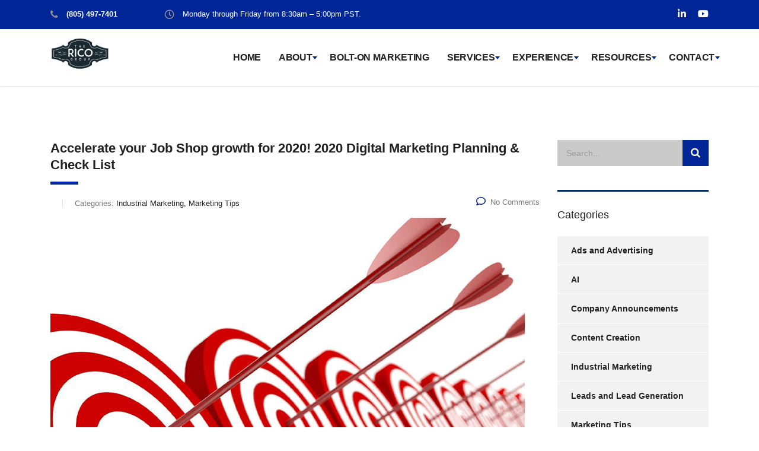

--- FILE ---
content_type: text/html; charset=UTF-8
request_url: https://thericogroup.com/tag/new-yer-business-planning/
body_size: 12963
content:
<!DOCTYPE html>
<html lang="en">
<head>
    <meta charset="UTF-8">
    <meta name="viewport" content="width=device-width, initial-scale=1">
    <link rel="profile" href="http://gmpg.org/xfn/11">
    <link rel="pingback" href="https://thericogroup.com/xmlrpc.php">
    <title>new yer business planning &#8211; The Rico Group</title>
<meta name='robots' content='max-image-preview:large' />
<link rel="alternate" type="application/rss+xml" title="The Rico Group &raquo; Feed" href="https://thericogroup.com/feed/" />
<link rel="alternate" type="application/rss+xml" title="The Rico Group &raquo; Comments Feed" href="https://thericogroup.com/comments/feed/" />
<link rel="alternate" type="application/rss+xml" title="The Rico Group &raquo; new yer business planning Tag Feed" href="https://thericogroup.com/tag/new-yer-business-planning/feed/" />
<script type="text/javascript">
/* <![CDATA[ */
window._wpemojiSettings = {"baseUrl":"https:\/\/s.w.org\/images\/core\/emoji\/15.0.3\/72x72\/","ext":".png","svgUrl":"https:\/\/s.w.org\/images\/core\/emoji\/15.0.3\/svg\/","svgExt":".svg","source":{"concatemoji":"https:\/\/thericogroup.com\/wp-includes\/js\/wp-emoji-release.min.js?ver=6.5.7"}};
/*! This file is auto-generated */
!function(i,n){var o,s,e;function c(e){try{var t={supportTests:e,timestamp:(new Date).valueOf()};sessionStorage.setItem(o,JSON.stringify(t))}catch(e){}}function p(e,t,n){e.clearRect(0,0,e.canvas.width,e.canvas.height),e.fillText(t,0,0);var t=new Uint32Array(e.getImageData(0,0,e.canvas.width,e.canvas.height).data),r=(e.clearRect(0,0,e.canvas.width,e.canvas.height),e.fillText(n,0,0),new Uint32Array(e.getImageData(0,0,e.canvas.width,e.canvas.height).data));return t.every(function(e,t){return e===r[t]})}function u(e,t,n){switch(t){case"flag":return n(e,"\ud83c\udff3\ufe0f\u200d\u26a7\ufe0f","\ud83c\udff3\ufe0f\u200b\u26a7\ufe0f")?!1:!n(e,"\ud83c\uddfa\ud83c\uddf3","\ud83c\uddfa\u200b\ud83c\uddf3")&&!n(e,"\ud83c\udff4\udb40\udc67\udb40\udc62\udb40\udc65\udb40\udc6e\udb40\udc67\udb40\udc7f","\ud83c\udff4\u200b\udb40\udc67\u200b\udb40\udc62\u200b\udb40\udc65\u200b\udb40\udc6e\u200b\udb40\udc67\u200b\udb40\udc7f");case"emoji":return!n(e,"\ud83d\udc26\u200d\u2b1b","\ud83d\udc26\u200b\u2b1b")}return!1}function f(e,t,n){var r="undefined"!=typeof WorkerGlobalScope&&self instanceof WorkerGlobalScope?new OffscreenCanvas(300,150):i.createElement("canvas"),a=r.getContext("2d",{willReadFrequently:!0}),o=(a.textBaseline="top",a.font="600 32px Arial",{});return e.forEach(function(e){o[e]=t(a,e,n)}),o}function t(e){var t=i.createElement("script");t.src=e,t.defer=!0,i.head.appendChild(t)}"undefined"!=typeof Promise&&(o="wpEmojiSettingsSupports",s=["flag","emoji"],n.supports={everything:!0,everythingExceptFlag:!0},e=new Promise(function(e){i.addEventListener("DOMContentLoaded",e,{once:!0})}),new Promise(function(t){var n=function(){try{var e=JSON.parse(sessionStorage.getItem(o));if("object"==typeof e&&"number"==typeof e.timestamp&&(new Date).valueOf()<e.timestamp+604800&&"object"==typeof e.supportTests)return e.supportTests}catch(e){}return null}();if(!n){if("undefined"!=typeof Worker&&"undefined"!=typeof OffscreenCanvas&&"undefined"!=typeof URL&&URL.createObjectURL&&"undefined"!=typeof Blob)try{var e="postMessage("+f.toString()+"("+[JSON.stringify(s),u.toString(),p.toString()].join(",")+"));",r=new Blob([e],{type:"text/javascript"}),a=new Worker(URL.createObjectURL(r),{name:"wpTestEmojiSupports"});return void(a.onmessage=function(e){c(n=e.data),a.terminate(),t(n)})}catch(e){}c(n=f(s,u,p))}t(n)}).then(function(e){for(var t in e)n.supports[t]=e[t],n.supports.everything=n.supports.everything&&n.supports[t],"flag"!==t&&(n.supports.everythingExceptFlag=n.supports.everythingExceptFlag&&n.supports[t]);n.supports.everythingExceptFlag=n.supports.everythingExceptFlag&&!n.supports.flag,n.DOMReady=!1,n.readyCallback=function(){n.DOMReady=!0}}).then(function(){return e}).then(function(){var e;n.supports.everything||(n.readyCallback(),(e=n.source||{}).concatemoji?t(e.concatemoji):e.wpemoji&&e.twemoji&&(t(e.twemoji),t(e.wpemoji)))}))}((window,document),window._wpemojiSettings);
/* ]]> */
</script>
<style id='wp-emoji-styles-inline-css' type='text/css'>

	img.wp-smiley, img.emoji {
		display: inline !important;
		border: none !important;
		box-shadow: none !important;
		height: 1em !important;
		width: 1em !important;
		margin: 0 0.07em !important;
		vertical-align: -0.1em !important;
		background: none !important;
		padding: 0 !important;
	}
</style>
<link rel='stylesheet' id='wp-block-library-css' href='https://thericogroup.com/wp-includes/css/dist/block-library/style.min.css?ver=6.5.7' type='text/css' media='all' />
<style id='classic-theme-styles-inline-css' type='text/css'>
/*! This file is auto-generated */
.wp-block-button__link{color:#fff;background-color:#32373c;border-radius:9999px;box-shadow:none;text-decoration:none;padding:calc(.667em + 2px) calc(1.333em + 2px);font-size:1.125em}.wp-block-file__button{background:#32373c;color:#fff;text-decoration:none}
</style>
<style id='global-styles-inline-css' type='text/css'>
body{--wp--preset--color--black: #000000;--wp--preset--color--cyan-bluish-gray: #abb8c3;--wp--preset--color--white: #ffffff;--wp--preset--color--pale-pink: #f78da7;--wp--preset--color--vivid-red: #cf2e2e;--wp--preset--color--luminous-vivid-orange: #ff6900;--wp--preset--color--luminous-vivid-amber: #fcb900;--wp--preset--color--light-green-cyan: #7bdcb5;--wp--preset--color--vivid-green-cyan: #00d084;--wp--preset--color--pale-cyan-blue: #8ed1fc;--wp--preset--color--vivid-cyan-blue: #0693e3;--wp--preset--color--vivid-purple: #9b51e0;--wp--preset--gradient--vivid-cyan-blue-to-vivid-purple: linear-gradient(135deg,rgba(6,147,227,1) 0%,rgb(155,81,224) 100%);--wp--preset--gradient--light-green-cyan-to-vivid-green-cyan: linear-gradient(135deg,rgb(122,220,180) 0%,rgb(0,208,130) 100%);--wp--preset--gradient--luminous-vivid-amber-to-luminous-vivid-orange: linear-gradient(135deg,rgba(252,185,0,1) 0%,rgba(255,105,0,1) 100%);--wp--preset--gradient--luminous-vivid-orange-to-vivid-red: linear-gradient(135deg,rgba(255,105,0,1) 0%,rgb(207,46,46) 100%);--wp--preset--gradient--very-light-gray-to-cyan-bluish-gray: linear-gradient(135deg,rgb(238,238,238) 0%,rgb(169,184,195) 100%);--wp--preset--gradient--cool-to-warm-spectrum: linear-gradient(135deg,rgb(74,234,220) 0%,rgb(151,120,209) 20%,rgb(207,42,186) 40%,rgb(238,44,130) 60%,rgb(251,105,98) 80%,rgb(254,248,76) 100%);--wp--preset--gradient--blush-light-purple: linear-gradient(135deg,rgb(255,206,236) 0%,rgb(152,150,240) 100%);--wp--preset--gradient--blush-bordeaux: linear-gradient(135deg,rgb(254,205,165) 0%,rgb(254,45,45) 50%,rgb(107,0,62) 100%);--wp--preset--gradient--luminous-dusk: linear-gradient(135deg,rgb(255,203,112) 0%,rgb(199,81,192) 50%,rgb(65,88,208) 100%);--wp--preset--gradient--pale-ocean: linear-gradient(135deg,rgb(255,245,203) 0%,rgb(182,227,212) 50%,rgb(51,167,181) 100%);--wp--preset--gradient--electric-grass: linear-gradient(135deg,rgb(202,248,128) 0%,rgb(113,206,126) 100%);--wp--preset--gradient--midnight: linear-gradient(135deg,rgb(2,3,129) 0%,rgb(40,116,252) 100%);--wp--preset--font-size--small: 13px;--wp--preset--font-size--medium: 20px;--wp--preset--font-size--large: 36px;--wp--preset--font-size--x-large: 42px;--wp--preset--spacing--20: 0.44rem;--wp--preset--spacing--30: 0.67rem;--wp--preset--spacing--40: 1rem;--wp--preset--spacing--50: 1.5rem;--wp--preset--spacing--60: 2.25rem;--wp--preset--spacing--70: 3.38rem;--wp--preset--spacing--80: 5.06rem;--wp--preset--shadow--natural: 6px 6px 9px rgba(0, 0, 0, 0.2);--wp--preset--shadow--deep: 12px 12px 50px rgba(0, 0, 0, 0.4);--wp--preset--shadow--sharp: 6px 6px 0px rgba(0, 0, 0, 0.2);--wp--preset--shadow--outlined: 6px 6px 0px -3px rgba(255, 255, 255, 1), 6px 6px rgba(0, 0, 0, 1);--wp--preset--shadow--crisp: 6px 6px 0px rgba(0, 0, 0, 1);}:where(.is-layout-flex){gap: 0.5em;}:where(.is-layout-grid){gap: 0.5em;}body .is-layout-flex{display: flex;}body .is-layout-flex{flex-wrap: wrap;align-items: center;}body .is-layout-flex > *{margin: 0;}body .is-layout-grid{display: grid;}body .is-layout-grid > *{margin: 0;}:where(.wp-block-columns.is-layout-flex){gap: 2em;}:where(.wp-block-columns.is-layout-grid){gap: 2em;}:where(.wp-block-post-template.is-layout-flex){gap: 1.25em;}:where(.wp-block-post-template.is-layout-grid){gap: 1.25em;}.has-black-color{color: var(--wp--preset--color--black) !important;}.has-cyan-bluish-gray-color{color: var(--wp--preset--color--cyan-bluish-gray) !important;}.has-white-color{color: var(--wp--preset--color--white) !important;}.has-pale-pink-color{color: var(--wp--preset--color--pale-pink) !important;}.has-vivid-red-color{color: var(--wp--preset--color--vivid-red) !important;}.has-luminous-vivid-orange-color{color: var(--wp--preset--color--luminous-vivid-orange) !important;}.has-luminous-vivid-amber-color{color: var(--wp--preset--color--luminous-vivid-amber) !important;}.has-light-green-cyan-color{color: var(--wp--preset--color--light-green-cyan) !important;}.has-vivid-green-cyan-color{color: var(--wp--preset--color--vivid-green-cyan) !important;}.has-pale-cyan-blue-color{color: var(--wp--preset--color--pale-cyan-blue) !important;}.has-vivid-cyan-blue-color{color: var(--wp--preset--color--vivid-cyan-blue) !important;}.has-vivid-purple-color{color: var(--wp--preset--color--vivid-purple) !important;}.has-black-background-color{background-color: var(--wp--preset--color--black) !important;}.has-cyan-bluish-gray-background-color{background-color: var(--wp--preset--color--cyan-bluish-gray) !important;}.has-white-background-color{background-color: var(--wp--preset--color--white) !important;}.has-pale-pink-background-color{background-color: var(--wp--preset--color--pale-pink) !important;}.has-vivid-red-background-color{background-color: var(--wp--preset--color--vivid-red) !important;}.has-luminous-vivid-orange-background-color{background-color: var(--wp--preset--color--luminous-vivid-orange) !important;}.has-luminous-vivid-amber-background-color{background-color: var(--wp--preset--color--luminous-vivid-amber) !important;}.has-light-green-cyan-background-color{background-color: var(--wp--preset--color--light-green-cyan) !important;}.has-vivid-green-cyan-background-color{background-color: var(--wp--preset--color--vivid-green-cyan) !important;}.has-pale-cyan-blue-background-color{background-color: var(--wp--preset--color--pale-cyan-blue) !important;}.has-vivid-cyan-blue-background-color{background-color: var(--wp--preset--color--vivid-cyan-blue) !important;}.has-vivid-purple-background-color{background-color: var(--wp--preset--color--vivid-purple) !important;}.has-black-border-color{border-color: var(--wp--preset--color--black) !important;}.has-cyan-bluish-gray-border-color{border-color: var(--wp--preset--color--cyan-bluish-gray) !important;}.has-white-border-color{border-color: var(--wp--preset--color--white) !important;}.has-pale-pink-border-color{border-color: var(--wp--preset--color--pale-pink) !important;}.has-vivid-red-border-color{border-color: var(--wp--preset--color--vivid-red) !important;}.has-luminous-vivid-orange-border-color{border-color: var(--wp--preset--color--luminous-vivid-orange) !important;}.has-luminous-vivid-amber-border-color{border-color: var(--wp--preset--color--luminous-vivid-amber) !important;}.has-light-green-cyan-border-color{border-color: var(--wp--preset--color--light-green-cyan) !important;}.has-vivid-green-cyan-border-color{border-color: var(--wp--preset--color--vivid-green-cyan) !important;}.has-pale-cyan-blue-border-color{border-color: var(--wp--preset--color--pale-cyan-blue) !important;}.has-vivid-cyan-blue-border-color{border-color: var(--wp--preset--color--vivid-cyan-blue) !important;}.has-vivid-purple-border-color{border-color: var(--wp--preset--color--vivid-purple) !important;}.has-vivid-cyan-blue-to-vivid-purple-gradient-background{background: var(--wp--preset--gradient--vivid-cyan-blue-to-vivid-purple) !important;}.has-light-green-cyan-to-vivid-green-cyan-gradient-background{background: var(--wp--preset--gradient--light-green-cyan-to-vivid-green-cyan) !important;}.has-luminous-vivid-amber-to-luminous-vivid-orange-gradient-background{background: var(--wp--preset--gradient--luminous-vivid-amber-to-luminous-vivid-orange) !important;}.has-luminous-vivid-orange-to-vivid-red-gradient-background{background: var(--wp--preset--gradient--luminous-vivid-orange-to-vivid-red) !important;}.has-very-light-gray-to-cyan-bluish-gray-gradient-background{background: var(--wp--preset--gradient--very-light-gray-to-cyan-bluish-gray) !important;}.has-cool-to-warm-spectrum-gradient-background{background: var(--wp--preset--gradient--cool-to-warm-spectrum) !important;}.has-blush-light-purple-gradient-background{background: var(--wp--preset--gradient--blush-light-purple) !important;}.has-blush-bordeaux-gradient-background{background: var(--wp--preset--gradient--blush-bordeaux) !important;}.has-luminous-dusk-gradient-background{background: var(--wp--preset--gradient--luminous-dusk) !important;}.has-pale-ocean-gradient-background{background: var(--wp--preset--gradient--pale-ocean) !important;}.has-electric-grass-gradient-background{background: var(--wp--preset--gradient--electric-grass) !important;}.has-midnight-gradient-background{background: var(--wp--preset--gradient--midnight) !important;}.has-small-font-size{font-size: var(--wp--preset--font-size--small) !important;}.has-medium-font-size{font-size: var(--wp--preset--font-size--medium) !important;}.has-large-font-size{font-size: var(--wp--preset--font-size--large) !important;}.has-x-large-font-size{font-size: var(--wp--preset--font-size--x-large) !important;}
.wp-block-navigation a:where(:not(.wp-element-button)){color: inherit;}
:where(.wp-block-post-template.is-layout-flex){gap: 1.25em;}:where(.wp-block-post-template.is-layout-grid){gap: 1.25em;}
:where(.wp-block-columns.is-layout-flex){gap: 2em;}:where(.wp-block-columns.is-layout-grid){gap: 2em;}
.wp-block-pullquote{font-size: 1.5em;line-height: 1.6;}
</style>
<link rel='stylesheet' id='contact-form-7-css' href='https://thericogroup.com/wp-content/plugins/contact-form-7/includes/css/styles.css?ver=5.9.3' type='text/css' media='all' />
<link rel='stylesheet' id='stm-stm-css' href='https://thericogroup.com/wp-content/uploads/stm_fonts/stm/stm.css?ver=1.0' type='text/css' media='all' />
<link rel='stylesheet' id='rs-plugin-settings-css' href='https://thericogroup.com/wp-content/plugins/revslider/public/assets/css/rs6.css?ver=6.3.5' type='text/css' media='all' />
<style id='rs-plugin-settings-inline-css' type='text/css'>
#rs-demo-id {}
</style>
<link rel='stylesheet' id='fontawesome-css' href='https://thericogroup.com/wp-content/plugins/subscribe-to-download-lite/fontawesome/css/all.min.css?ver=1.2.5' type='text/css' media='all' />
<link rel='stylesheet' id='stdl-frontend-style-css' href='https://thericogroup.com/wp-content/plugins/subscribe-to-download-lite//css/stdl-frontend.css?ver=1.2.5' type='text/css' media='all' />
<link rel='stylesheet' id='bootstrap-css' href='https://thericogroup.com/wp-content/themes/consulting/assets/css/bootstrap.min.css?ver=4.0.2' type='text/css' media='all' />
<link rel='stylesheet' id='consulting-style-css' href='https://thericogroup.com/wp-content/themes/consulting/style.css?ver=4.0.2' type='text/css' media='all' />
<link rel='stylesheet' id='consulting-layout-css' href='https://thericogroup.com/wp-content/themes/consulting/assets/css/layouts/layout_zurich/main.css?ver=4.0.2' type='text/css' media='all' />
<style id='consulting-layout-inline-css' type='text/css'>
.page_title{ background-image: url(https://thericogroup.com/wp-content/uploads/2019/09/Header.jpg) !important; background-repeat: no-repeat !important; background-repeat: url(http://n) !important; }.mtc, .mtc_h:hover{
					color: #002e5b!important
				}.stc, .stc_h:hover{
					color: #ff636a!important
				}.ttc, .ttc_h:hover{
					color: #ff635a!important
				}.mbc, .mbc_h:hover, .stm-search .stm_widget_search button{
					background-color: #002e5b!important
				}.sbc, .sbc_h:hover{
					background-color: #ff636a!important
				}.tbc, .tbc_h:hover{
					background-color: #ff635a!important
				}.mbdc, .mbdc_h:hover{
					border-color: #002e5b!important
				}.sbdc, .sbdc_h:hover{
					border-color: #ff636a!important
				}.tbdc, .tbdc_h:hover{
					border-color: #ff635a!important
				}body.header_style_6 .top_bar { background: #002597 !important; } .widget.widget_categories ul li.current-cat > a{border-left-color: #002597 !important} .post_by,.post_date{display:none} .mobile_header .header_info .icon_text .icon {color: gray !important;font-size: 20px !important;} ::selection {background: #002597 !important;} .widget.widget_search .search-form button {background: #002597 !important;} .widget.widget_categories ul li a{#000000 !important;} .icon_bg{display: none; !important} .icon_box.style_1.icon_left p{ color: #222 !important;} .stm_zoom_content .zoom_info .btn {border: rgb(0, 37, 151) !important;background-color: rgb(0, 37, 151) !important;} .button { background: #002597 !important; } .widget.widget_nav_menu ul li a,.widget.widget_archive ul li a, .widget.widget_categories ul li a{color: #222 !important;} .logged-in-as a, .wpb_text_column a {color: #002597 !important;} .fa.fa-google-plus::before {content: "\f167" !important;} .vc_general.vc_btn3.vc_btn3-size-md.vc_btn3-icon-left:not(.vc_btn3-o-empty) .vc_btn3-icon:hover { color: white !important;} .widget.widget_nav_menu ul li.current-menu-item > a,.widget.widget_nav_menu ul li:hover > a{ border-left-color: #002597 !important} .testimonials_carousel.style_2 .item .testimonial::before,.testimonials_carousel .testimonial::after{color: #002597 !important} .widget.widget_search .search-form button:hover{background:#002597 !important; color:gray !important;} .stm_post_details .comments_num .fa {color: #002597 !important;}.stm_post_details ul li i {color: #002597 !important;}.widget.widget_categories ul li:hover > a{border-left-color: #002597 !important;} .select2-container .select2-dropdown .select2-results__option--highlighted[aria-selected]{background:#002597 !important} .button i{color: gray !important;}.button:active, .button:focus, .button:hover, .post-password-form input[type="submit"]:active, .post-password-form input[type="submit"]:focus, .post-password-form input[type="submit"]:hover{ background: #F5F5F5 !important;border-color: #f5F5F5 !important;color: #002597;}} body.header_style_6 .top_bar, .header_style_6 .top_bar,.top_bar { background: #002597 !important; } .mobile_header .header_info {background: #002597 !important;} .mobile_header .header_info .icon_text .icon {color: #002597 !important;} @media screen and (max-width:450px){.fttt{text-align:center !important;margin-left:-25px}.ftttlogo{text-align:center !important}} .vc_tta-color-grey.vc_tta-style-classic .vc_tta-panel.vc_active .vc_tta-panel-title > a {background: #002597 !important;color: #ffffff !important;} .header_style_6 .header_top .top_nav .main_menu_nav > ul > li.current-menu-parent > a{color:#002597 !important;} h1,h2,h3,h4,h5,h6,body{font-family: 'Open Sans', sans-serif !important;} .secondary_font_color_hv:hover { color: rgb(0, 37, 151) !important;} .header_style_6 .header_top .top_nav .top_nav_wrapper > ul > li > a:hover { color: rgba(0, 37, 151) !important;} .top_nav .top_nav_wrapper > ul > li ul li a:hover { background: rgba(0, 37, 151) !important;} .header_top .top_nav .main_menu_nav > ul > li > a, .header_style_6 .header_top .top_nav .top_nav_wrapper > ul > li > a { color: #222 !important;} .header_style_6 .header_socials a:hover {color: #939191 !important}.top_bar_contacts > li i {color: #939191 !important;} .page_title.transparent .breadcrumbs span i.fa { color: #002597 !important;} .header_top .top_nav .main_menu_nav > ul > li.menu-item-has-children > a::after, .header_style_6 .header_top .top_nav .top_nav_wrapper > ul > li.menu-item-has-children > a::after {border-color: #002597 transparent transparent !important;} ::placeholder { color: #666; } .wpcf7-form-control-wrap input, .wpcf7-form-control-wrap textarea, .wpb_wrapper .wpcf7-form-control.wpcf7-text.wpcf7-email.wpcf7-validates-as-required.wpcf7-validates-as-email { background: transparent; } input:not([type]), input[type="text"], input[type="password"], input[type="date"], input[type="datetime"], input[type="datetime-local"], input[type="month"], input[type="week"], input[type="email"], input[type="number"], input[type="search"], input[type="tel"], input[type="time"], input[type="url"], input[type="color"], textarea {color: rgba(0,0,0,0.75); font-family: inherit; font-size: .875rem; margin: 0 0 1rem 0;} .wpb_wrapper .wpcf7-form-control.wpcf7-text.wpcf7-email.wpcf7-validates-as-required.wpcf7-validates-as-email, .wpcf7-text { border: 1px solid #ccc !important; height: 3.7em !important; padding: 10px 30px 10px 20px !important; } input.wpcf7-submit { background: #002597 !important; color:white; } #tx { color: rgba(0,0,0,0.75) !important; display: block !important; font-family: inherit !important; font-size: .875rem !important; margin: 0 0 1rem 0 !important; padding: 10px 30px 10px 20px !important; border: 1px solid #ccc !important; } .vc_custom_1612181387486 {background-blend-mode: overlay !important;background: rgba(0,0,0,0.7) !important} #main {padding: 0 0 0px;} h1, h2, h3, h4, h5, h6 {color: #222;} .icon_box.style_1.icon_left h5{color: #222;} h3{font-size:30px} h1::after, h2::after, h3::after, h4::after, h5::after, h6::after {background: rgba(0,37,151,1); } .icon_box.style_1 .icon.font-color_base i { color: WHITE; } .icon_box.style_1 .icon.font-color_third_bg i { background-color: rgb(0, 37, 151); background: rgba(0,37,151,1); } body .page_title h1::after { background: none; } .page_title h1 { color: white; } .page_title { position: relative; padding: 74px 0 37px; background-color: transparent;} #footer { background: #f5f5f5; } .breadcrumbs, .breadcrumbs > span a { color: #ffffff; } #footer .copyright_row .copyright_row_wr .copyright {color: rgba(0,0,0,.5);} .comment-body .comment-text ul li::before, .wpb_text_column ul li::before {color: rgb(0, 37, 151); .page_title.transparent .breadcrumbs span i.fa { color: rgba(0,37,151,1); } .third_bg_color{background-color: #002597 !important;color: white !important;}.stm_news .news_list li.view_style_3 .post_item .content .read_more{color: #002597 !important;} <!-- header bread menu --> body.header_style_6 .top_bar { background: #002597 !important;} body.header_style_6 .header_top .top_nav .main_menu_nav > ul > li > a, body.header_style_6 .header_top .top_nav .top_nav_wrapper > ul > li > a { color: #222 !important;} .page_title.transparent .breadcrumbs span i.fa { color: #002597 !important;} body.header_style_6 .header_top .top_nav .main_menu_nav > ul > li.menu-item-has-children > a::after, body.header_style_6 .header_top .top_nav .top_nav_wrapper > ul > li.menu-item-has-children > a::after {border-color: #002597 transparent transparent !important;} .top_bar{background:.top_nav .top_nav_wrapper > ul > li ul li a:hover { background: rgba(0, 37, 151) !important;}} body.header_style_6 .top_bar, .header_style_6 .top_bar { background: #002597 !important; } @media screen and (max-width:450px){.fttt:text-align:center !important;margin-left:-25px}.ftttlogo{text-align:center !important}} 
</style>
<link rel='stylesheet' id='child-style-css' href='https://thericogroup.com/wp-content/themes/consulting-child/style.css?ver=4.0.2' type='text/css' media='all' />
<link rel='stylesheet' id='vc_font_awesome_5_shims-css' href='https://thericogroup.com/wp-content/plugins/js_composer/assets/lib/bower/font-awesome/css/v4-shims.min.css?ver=6.5.0' type='text/css' media='all' />
<style id='vc_font_awesome_5_shims-inline-css' type='text/css'>
body #wrapper .fa.fa-facebook{font-family:'Font Awesome 5 Brands' !important;}
</style>
<link rel='stylesheet' id='vc_font_awesome_5-css' href='https://thericogroup.com/wp-content/plugins/js_composer/assets/lib/bower/font-awesome/css/all.min.css?ver=6.5.0' type='text/css' media='all' />
<style id='vc_font_awesome_5-inline-css' type='text/css'>
body #wrapper .fa.fa-map-marker{font-family:'FontAwesome' !important;} body .fa.fa-map-marker:before{content:"\f041"}
</style>
<link rel='stylesheet' id='font-awesome-css' href='https://thericogroup.com/wp-content/themes/consulting/assets/css/font-awesome.min.css?ver=4.0.2' type='text/css' media='all' />
<link rel='stylesheet' id='select2-css' href='https://thericogroup.com/wp-content/themes/consulting/assets/css/select2.min.css?ver=4.0.2' type='text/css' media='all' />
<link rel='stylesheet' id='header_builder-css' href='https://thericogroup.com/wp-content/themes/consulting/assets/css/header_builder.css?ver=4.0.2' type='text/css' media='all' />
<link rel='stylesheet' id='consulting-global-styles-css' href='https://thericogroup.com/wp-content/themes/consulting/assets/css/layouts/global_styles/main.css?ver=4.0.2' type='text/css' media='all' />
<style id='consulting-global-styles-inline-css' type='text/css'>

    
        .elementor-widget-video .eicon-play {
            border-color: #ff635a;
            background-color: #ff635a;
        }

        .elementor-widget-wp-widget-nav_menu ul li,
        .elementor-widget-wp-widget-nav_menu ul li a {
            color: #002e5b;
        }

        .elementor-widget-wp-widget-nav_menu ul li.current-cat:hover>a,
        .elementor-widget-wp-widget-nav_menu ul li.current-cat>a,
        .elementor-widget-wp-widget-nav_menu ul li.current-menu-item:hover>a,
        .elementor-widget-wp-widget-nav_menu ul li.current-menu-item>a,
        .elementor-widget-wp-widget-nav_menu ul li.current_page_item:hover>a,
        .elementor-widget-wp-widget-nav_menu ul li.current_page_item>a,
        .elementor-widget-wp-widget-nav_menu ul li:hover>a {
            border-left-color: #ff636a;
        }

        div.elementor-widget-button a.elementor-button,
        div.elementor-widget-button .elementor-button {
            background-color: #002e5b;
        }

        div.elementor-widget-button a.elementor-button:hover,
        div.elementor-widget-button .elementor-button:hover {
            background-color: #ff635a;
            color: #002e5b;
        }

        .elementor-default .elementor-text-editor ul:not(.elementor-editor-element-settings) li:before,
        .elementor-default .elementor-widget-text-editor ul:not(.elementor-editor-element-settings) li:before {
            color: #ff636a;
        }

        .consulting_elementor_wrapper .elementor-tabs .elementor-tabs-content-wrapper .elementor-tab-mobile-title,
        .consulting_elementor_wrapper .elementor-tabs .elementor-tabs-wrapper .elementor-tab-title {
            background-color: #ff635a;
        }

        .consulting_elementor_wrapper .elementor-tabs .elementor-tabs-content-wrapper .elementor-tab-mobile-title,
        .consulting_elementor_wrapper .elementor-tabs .elementor-tabs-wrapper .elementor-tab-title a {
            color: #002e5b;
        }

        .consulting_elementor_wrapper .elementor-tabs .elementor-tabs-content-wrapper .elementor-tab-mobile-title.elementor-active,
        .consulting_elementor_wrapper .elementor-tabs .elementor-tabs-wrapper .elementor-tab-title.elementor-active {
            background-color: #002e5b;
        }

        .consulting_elementor_wrapper .elementor-tabs .elementor-tabs-content-wrapper .elementor-tab-mobile-title.elementor-active,
        .consulting_elementor_wrapper .elementor-tabs .elementor-tabs-wrapper .elementor-tab-title.elementor-active a {
            color: #ff635a;
        }

        .radial-progress .circle .mask .fill {
            background-color: #ff635a;
        }

    

    
</style>
<link rel='stylesheet' id='stm_megamenu-css' href='https://thericogroup.com/wp-content/themes/consulting/inc/megamenu/assets/css/megamenu.css?ver=6.5.7' type='text/css' media='all' />
<script type="text/javascript" src="https://thericogroup.com/wp-includes/js/jquery/jquery.min.js?ver=3.7.1" id="jquery-core-js"></script>
<script type="text/javascript" src="https://thericogroup.com/wp-includes/js/jquery/jquery-migrate.min.js?ver=3.4.1" id="jquery-migrate-js"></script>
<script type="text/javascript" src="https://thericogroup.com/wp-content/plugins/revslider/public/assets/js/rbtools.min.js?ver=6.3.5" id="tp-tools-js"></script>
<script type="text/javascript" src="https://thericogroup.com/wp-content/plugins/revslider/public/assets/js/rs6.min.js?ver=6.3.5" id="revmin-js"></script>
<script type="text/javascript" id="stdl-frontend-script-js-extra">
/* <![CDATA[ */
var stdl_frontend_obj = {"ajax_url":"https:\/\/thericogroup.com\/wp-admin\/admin-ajax.php","ajax_nonce":"d6e92ee6e7"};
/* ]]> */
</script>
<script type="text/javascript" src="https://thericogroup.com/wp-content/plugins/subscribe-to-download-lite//js/stdl-frontend.js?ver=1.2.5" id="stdl-frontend-script-js"></script>
<script type="text/javascript" src="https://thericogroup.com/wp-content/themes/consulting/inc/megamenu/assets/js/megamenu.js?ver=6.5.7" id="stm_megamenu-js"></script>
<link rel="https://api.w.org/" href="https://thericogroup.com/wp-json/" /><link rel="alternate" type="application/json" href="https://thericogroup.com/wp-json/wp/v2/tags/200" /><link rel="EditURI" type="application/rsd+xml" title="RSD" href="https://thericogroup.com/xmlrpc.php?rsd" />
<meta name="generator" content="WordPress 6.5.7" />
<style>/* CSS added by WP Meta and Date Remover*/.entry-meta {display:none !important;}
	.home .entry-meta { display: none; }
	.entry-footer {display:none !important;}
	.home .entry-footer { display: none; }</style>        <script type="text/javascript">
            var ajaxurl = 'https://thericogroup.com/wp-admin/admin-ajax.php';
            var stm_ajax_load_events = 'ccef0def5d';
            var stm_ajax_load_portfolio = '42be55e936';
            var stm_ajax_add_event_member_sc = '3a97a81857';
            var stm_custom_register = '58ddd22183';
            var stm_get_prices = 'eaf2e44b2b';
            var stm_get_history = '6b49c56f43';
            var consulting_install_plugin = 'c3a3b526fe';
            var stm_ajax_add_review = '43ce543117';
        </script>
        <meta name="generator" content="Powered by WPBakery Page Builder - drag and drop page builder for WordPress."/>
<meta name="generator" content="Powered by Slider Revolution 6.3.5 - responsive, Mobile-Friendly Slider Plugin for WordPress with comfortable drag and drop interface." />
<link rel="icon" href="https://thericogroup.com/wp-content/uploads/2019/09/cropped-trg_logo-32x32.png" sizes="32x32" />
<link rel="icon" href="https://thericogroup.com/wp-content/uploads/2019/09/cropped-trg_logo-192x192.png" sizes="192x192" />
<link rel="apple-touch-icon" href="https://thericogroup.com/wp-content/uploads/2019/09/cropped-trg_logo-180x180.png" />
<meta name="msapplication-TileImage" content="https://thericogroup.com/wp-content/uploads/2019/09/cropped-trg_logo-270x270.png" />
<script type="text/javascript">function setREVStartSize(e){
			//window.requestAnimationFrame(function() {				 
				window.RSIW = window.RSIW===undefined ? window.innerWidth : window.RSIW;	
				window.RSIH = window.RSIH===undefined ? window.innerHeight : window.RSIH;	
				try {								
					var pw = document.getElementById(e.c).parentNode.offsetWidth,
						newh;
					pw = pw===0 || isNaN(pw) ? window.RSIW : pw;
					e.tabw = e.tabw===undefined ? 0 : parseInt(e.tabw);
					e.thumbw = e.thumbw===undefined ? 0 : parseInt(e.thumbw);
					e.tabh = e.tabh===undefined ? 0 : parseInt(e.tabh);
					e.thumbh = e.thumbh===undefined ? 0 : parseInt(e.thumbh);
					e.tabhide = e.tabhide===undefined ? 0 : parseInt(e.tabhide);
					e.thumbhide = e.thumbhide===undefined ? 0 : parseInt(e.thumbhide);
					e.mh = e.mh===undefined || e.mh=="" || e.mh==="auto" ? 0 : parseInt(e.mh,0);		
					if(e.layout==="fullscreen" || e.l==="fullscreen") 						
						newh = Math.max(e.mh,window.RSIH);					
					else{					
						e.gw = Array.isArray(e.gw) ? e.gw : [e.gw];
						for (var i in e.rl) if (e.gw[i]===undefined || e.gw[i]===0) e.gw[i] = e.gw[i-1];					
						e.gh = e.el===undefined || e.el==="" || (Array.isArray(e.el) && e.el.length==0)? e.gh : e.el;
						e.gh = Array.isArray(e.gh) ? e.gh : [e.gh];
						for (var i in e.rl) if (e.gh[i]===undefined || e.gh[i]===0) e.gh[i] = e.gh[i-1];
											
						var nl = new Array(e.rl.length),
							ix = 0,						
							sl;					
						e.tabw = e.tabhide>=pw ? 0 : e.tabw;
						e.thumbw = e.thumbhide>=pw ? 0 : e.thumbw;
						e.tabh = e.tabhide>=pw ? 0 : e.tabh;
						e.thumbh = e.thumbhide>=pw ? 0 : e.thumbh;					
						for (var i in e.rl) nl[i] = e.rl[i]<window.RSIW ? 0 : e.rl[i];
						sl = nl[0];									
						for (var i in nl) if (sl>nl[i] && nl[i]>0) { sl = nl[i]; ix=i;}															
						var m = pw>(e.gw[ix]+e.tabw+e.thumbw) ? 1 : (pw-(e.tabw+e.thumbw)) / (e.gw[ix]);					
						newh =  (e.gh[ix] * m) + (e.tabh + e.thumbh);
					}				
					if(window.rs_init_css===undefined) window.rs_init_css = document.head.appendChild(document.createElement("style"));					
					document.getElementById(e.c).height = newh+"px";
					window.rs_init_css.innerHTML += "#"+e.c+"_wrapper { height: "+newh+"px }";				
				} catch(e){
					console.log("Failure at Presize of Slider:" + e)
				}					   
			//});
		  };</script>
<style type="text/css" title="dynamic-css" class="options-output">.top_nav_wr .top_nav .logo a img{width:100px;}</style>
<noscript><style> .wpb_animate_when_almost_visible { opacity: 1; }</style></noscript>	<script type="text/javascript" src="https://secure.perk0mean.com/js/180065.js" ></script>
<noscript><img alt="" src="https://secure.perk0mean.com/180065.png" style="display:none;" /></noscript>
		
	<script>function initApollo(){var n=Math.random().toString(36).substring(7),o=document.createElement("script"); o.src=https://assets.apollo.io/micro/website-tracker/tracker.iife.js?nocache=+n,o.async=!0,o.defer=!0, o.onload=function(){window.trackingFunctions.onLoad({appId:"6636ef6a874807030c261e7e"})}, document.head.appendChild(o)}initApollo();</script>
<script type="text/javascript" src="https://secure.24-astute.com/js/796370.js" ></script> <noscript><img alt="" src="https://secure.24-astute.com/796370.png" style="display:none;" /></noscript>
 
</head>
<body class="archive tag tag-new-yer-business-planning tag-200 site_layout_zurich  header_style_6 wpb-js-composer js-comp-ver-6.5.0 vc_responsive">
<div id="wrapper">
    <div id="fullpage" class="content_wrapper">
                        <header id="header">
                                                                        <div class="top_bar">
                            <div class="container">
                                                                                                                                                                                            <div class="header_socials">
                                                                                                    <a target="_blank" href="https://www.linkedin.com/company/thericogroup/">
                                                        <i class="fa fa-linkedin"></i>
                                                    </a>
                                                                                                    <a target="_blank" href="https://www.youtube.com/channel/UCh0hskw5Hf_XYITl0Y0_OPw">
                                                        <i class="fa fa-youtube"></i>
                                                    </a>
                                                                                            </div>
                                                                                                                                                    <ul class="top_bar_contacts">
                                                                                                                            <li>
                                                <i class="fa fa-phone"></i>
                                                <div class="top_bar_contacts_text">
                                                    <strong>(805) 497-7401</strong>                                                </div>
                                            </li>
                                                                                                                                                                    <li>
                                                <i class="fa fa-clock-o"></i>
                                                <div class="top_bar_contacts_text">
                                                    Monday through Friday from 8:30am – 5:00pm PST.                                                </div>
                                            </li>
                                                                            </ul>
                                    
                                                                                                </div>
                        </div>
                                                                        
                        <div class="header_top clearfix">
                            <div class="container">
                                <div class="header_top_wrapper">
                                                                            <div class="logo media-left media-middle">
                                                                                                                                                <a href="https://thericogroup.com/"><img
                                                                src="https://rico.thericogroup.com/wp-content/uploads/2019/09/trg_logo.png"
                                                                style="width: 100px; height: px;"
                                                                alt="The Rico Group"/></a>
                                                                                                                                    </div>
                                                                        <div class="top_nav media-body media-middle">
                                                                                <div class="top_nav_wrapper clearfix">
                                            <ul id="menu-newmenu" class="main_menu_nav"><li id="menu-item-7346" class="menu-item menu-item-type-custom menu-item-object-custom menu-item-7346"><a href="/">HOME</a></li>
<li id="menu-item-7303" class="menu-item menu-item-type-post_type menu-item-object-page menu-item-has-children menu-item-7303"><a href="https://thericogroup.com/about/">ABOUT</a>
<ul class="sub-menu">
	<li id="menu-item-7304" class="menu-item menu-item-type-post_type menu-item-object-page menu-item-7304 stm_col_width_default stm_mega_cols_inside_default stm_mega_col_width_banner_default"><a href="https://thericogroup.com/about/our-ideal-client/">Our Ideal Client</a></li>
	<li id="menu-item-7305" class="menu-item menu-item-type-post_type menu-item-object-page menu-item-7305 stm_col_width_default stm_mega_cols_inside_default stm_mega_col_width_banner_default"><a href="https://thericogroup.com/about/our-team/">Our team</a></li>
</ul>
</li>
<li id="menu-item-7310" class="menu-item menu-item-type-post_type menu-item-object-page menu-item-7310"><a href="https://thericogroup.com/our-services/">BOLT-ON MARKETING</a></li>
<li id="menu-item-8442" class="menu-item menu-item-type-custom menu-item-object-custom menu-item-has-children menu-item-8442"><a href="https://thericogroup.com/our-services/">SERVICES</a>
<ul class="sub-menu">
	<li id="menu-item-8444" class="menu-item menu-item-type-custom menu-item-object-custom menu-item-8444 stm_col_width_default stm_mega_cols_inside_default stm_mega_col_width_banner_default"><a href="https://thericogroup.com/services/marketing-consulting/">Marketing Consulting</a></li>
	<li id="menu-item-8445" class="menu-item menu-item-type-custom menu-item-object-custom menu-item-8445 stm_col_width_default stm_mega_cols_inside_default stm_mega_col_width_banner_default"><a href="https://thericogroup.com/services/web-design-development/">Web Design &#038; Development</a></li>
	<li id="menu-item-8446" class="menu-item menu-item-type-custom menu-item-object-custom menu-item-8446 stm_col_width_default stm_mega_cols_inside_default stm_mega_col_width_banner_default"><a href="https://thericogroup.com/services/seo-ppc/">SEO &#038; PPC</a></li>
	<li id="menu-item-8447" class="menu-item menu-item-type-custom menu-item-object-custom menu-item-8447 stm_col_width_default stm_mega_cols_inside_default stm_mega_col_width_banner_default"><a href="https://thericogroup.com/services/photography-video-production/">Photography &#038; Video Production</a></li>
	<li id="menu-item-8448" class="menu-item menu-item-type-custom menu-item-object-custom menu-item-8448 stm_col_width_default stm_mega_cols_inside_default stm_mega_col_width_banner_default"><a href="https://thericogroup.com/services/tradeshow-booths-graphics/">Tradeshow Booths &#038; Graphics</a></li>
	<li id="menu-item-8449" class="menu-item menu-item-type-custom menu-item-object-custom menu-item-8449 stm_col_width_default stm_mega_cols_inside_default stm_mega_col_width_banner_default"><a href="https://thericogroup.com/services/social-media-marketing/">Social Media Marketing</a></li>
	<li id="menu-item-8450" class="menu-item menu-item-type-custom menu-item-object-custom menu-item-8450 stm_col_width_default stm_mega_cols_inside_default stm_mega_col_width_banner_default"><a href="https://thericogroup.com/services/content-creation/">Content Creation</a></li>
	<li id="menu-item-8451" class="menu-item menu-item-type-custom menu-item-object-custom menu-item-8451 stm_col_width_default stm_mega_cols_inside_default stm_mega_col_width_banner_default"><a href="https://thericogroup.com/services/online-print-ad-campaigns/">Online &#038; Print Ad Campaigns</a></li>
	<li id="menu-item-8452" class="menu-item menu-item-type-custom menu-item-object-custom menu-item-8452 stm_col_width_default stm_mega_cols_inside_default stm_mega_col_width_banner_default"><a href="https://thericogroup.com/services/email-marketing/">Email Marketing</a></li>
</ul>
</li>
<li id="menu-item-7343" class="menu-item menu-item-type-post_type menu-item-object-page menu-item-has-children menu-item-7343"><a href="https://thericogroup.com/experience/">EXPERIENCE</a>
<ul class="sub-menu">
	<li id="menu-item-7344" class="menu-item menu-item-type-post_type menu-item-object-page menu-item-7344 stm_col_width_default stm_mega_cols_inside_default stm_mega_col_width_banner_default"><a href="https://thericogroup.com/experience/case-studies/">Case Studies</a></li>
	<li id="menu-item-7345" class="menu-item menu-item-type-post_type menu-item-object-page menu-item-7345 stm_col_width_default stm_mega_cols_inside_default stm_mega_col_width_banner_default"><a href="https://thericogroup.com/experience/client-testimonials/">What Our Clients Say</a></li>
</ul>
</li>
<li id="menu-item-7332" class="menu-item menu-item-type-post_type menu-item-object-page menu-item-has-children menu-item-7332"><a href="https://thericogroup.com/resources/">RESOURCES</a>
<ul class="sub-menu">
	<li id="menu-item-7333" class="menu-item menu-item-type-post_type menu-item-object-page current_page_parent menu-item-7333 stm_col_width_default stm_mega_cols_inside_default stm_mega_col_width_banner_default"><a href="https://thericogroup.com/resources/blog/">Blog</a></li>
	<li id="menu-item-7334" class="menu-item menu-item-type-post_type menu-item-object-page menu-item-7334 stm_col_width_default stm_mega_cols_inside_default stm_mega_col_width_banner_default"><a href="https://thericogroup.com/resources/faqs/">FAQs</a></li>
	<li id="menu-item-7337" class="menu-item menu-item-type-custom menu-item-object-custom menu-item-7337 stm_col_width_default stm_mega_cols_inside_default stm_mega_col_width_banner_default"><a target="_blank" rel="noopener" href="http://www.thericogroup.com/socialdistancing/">Social Distancing</a></li>
	<li id="menu-item-7828" class="menu-item menu-item-type-post_type menu-item-object-page menu-item-7828 stm_col_width_default stm_mega_cols_inside_default stm_mega_col_width_banner_default"><a href="https://thericogroup.com/past-industrial-marketing-webinars/">Past Webinars</a></li>
	<li id="menu-item-7341" class="menu-item menu-item-type-custom menu-item-object-custom menu-item-7341 stm_col_width_default stm_mega_cols_inside_default stm_mega_col_width_banner_default"><a target="_blank" rel="noopener" href="https://thericogroup.com/built-to-grow-smart-marketing-strategies-for-job-shops/">Free eBook: Built to Grow</a></li>
	<li id="menu-item-7342" class="menu-item menu-item-type-custom menu-item-object-custom menu-item-7342 stm_col_width_default stm_mega_cols_inside_default stm_mega_col_width_banner_default"><a target="_blank" rel="noopener" href="https://www.thericogroup.com/FreeAudit/">Online Analysis</a></li>
	<li id="menu-item-7621" class="menu-item menu-item-type-custom menu-item-object-custom menu-item-7621 stm_col_width_default stm_mega_cols_inside_default stm_mega_col_width_banner_default"><a target="_blank" rel="noopener" href="https://web.thericogroup.com/">Web Hosting</a></li>
</ul>
</li>
<li id="menu-item-7347" class="menu-item menu-item-type-custom menu-item-object-custom menu-item-has-children menu-item-7347"><a href="/contact-us">CONTACT</a>
<ul class="sub-menu">
	<li id="menu-item-7348" class="menu-item menu-item-type-custom menu-item-object-custom menu-item-7348 stm_col_width_default stm_mega_cols_inside_default stm_mega_col_width_banner_default"><a target="_blank" rel="noopener" href="https://calendly.com/rico-mandel/the-rico-group-web?primary_color=0040ff">Schedule A Consultation</a></li>
</ul>
</li>
</ul>                                        </div>
                                    </div>
                                </div>
                            </div>
                        </div>

                                        <div class="mobile_header">
                        <div class="logo_wrapper clearfix">
                            <div class="logo">
                                                                    <a href="https://thericogroup.com/"><img
                                                src="https://rico.thericogroup.com/wp-content/uploads/2019/09/trg_logo.png"
                                                style="width: 100px; height: px;"
                                                alt="The Rico Group"/></a>
                                                            </div>
                            <div id="menu_toggle">
                                <button></button>
                            </div>
                        </div>
                        <div class="header_info">
                            <div class="top_nav_mobile">
                                <ul id="menu-newmenu-1" class="main_menu_nav"><li class="menu-item menu-item-type-custom menu-item-object-custom menu-item-7346"><a href="/">HOME</a></li>
<li class="menu-item menu-item-type-post_type menu-item-object-page menu-item-has-children menu-item-7303"><a href="https://thericogroup.com/about/">ABOUT</a>
<ul class="sub-menu">
	<li class="menu-item menu-item-type-post_type menu-item-object-page menu-item-7304 stm_col_width_default stm_mega_cols_inside_default stm_mega_col_width_banner_default"><a href="https://thericogroup.com/about/our-ideal-client/">Our Ideal Client</a></li>
	<li class="menu-item menu-item-type-post_type menu-item-object-page menu-item-7305 stm_col_width_default stm_mega_cols_inside_default stm_mega_col_width_banner_default"><a href="https://thericogroup.com/about/our-team/">Our team</a></li>
</ul>
</li>
<li class="menu-item menu-item-type-post_type menu-item-object-page menu-item-7310"><a href="https://thericogroup.com/our-services/">BOLT-ON MARKETING</a></li>
<li class="menu-item menu-item-type-custom menu-item-object-custom menu-item-has-children menu-item-8442"><a href="https://thericogroup.com/our-services/">SERVICES</a>
<ul class="sub-menu">
	<li class="menu-item menu-item-type-custom menu-item-object-custom menu-item-8444 stm_col_width_default stm_mega_cols_inside_default stm_mega_col_width_banner_default"><a href="https://thericogroup.com/services/marketing-consulting/">Marketing Consulting</a></li>
	<li class="menu-item menu-item-type-custom menu-item-object-custom menu-item-8445 stm_col_width_default stm_mega_cols_inside_default stm_mega_col_width_banner_default"><a href="https://thericogroup.com/services/web-design-development/">Web Design &#038; Development</a></li>
	<li class="menu-item menu-item-type-custom menu-item-object-custom menu-item-8446 stm_col_width_default stm_mega_cols_inside_default stm_mega_col_width_banner_default"><a href="https://thericogroup.com/services/seo-ppc/">SEO &#038; PPC</a></li>
	<li class="menu-item menu-item-type-custom menu-item-object-custom menu-item-8447 stm_col_width_default stm_mega_cols_inside_default stm_mega_col_width_banner_default"><a href="https://thericogroup.com/services/photography-video-production/">Photography &#038; Video Production</a></li>
	<li class="menu-item menu-item-type-custom menu-item-object-custom menu-item-8448 stm_col_width_default stm_mega_cols_inside_default stm_mega_col_width_banner_default"><a href="https://thericogroup.com/services/tradeshow-booths-graphics/">Tradeshow Booths &#038; Graphics</a></li>
	<li class="menu-item menu-item-type-custom menu-item-object-custom menu-item-8449 stm_col_width_default stm_mega_cols_inside_default stm_mega_col_width_banner_default"><a href="https://thericogroup.com/services/social-media-marketing/">Social Media Marketing</a></li>
	<li class="menu-item menu-item-type-custom menu-item-object-custom menu-item-8450 stm_col_width_default stm_mega_cols_inside_default stm_mega_col_width_banner_default"><a href="https://thericogroup.com/services/content-creation/">Content Creation</a></li>
	<li class="menu-item menu-item-type-custom menu-item-object-custom menu-item-8451 stm_col_width_default stm_mega_cols_inside_default stm_mega_col_width_banner_default"><a href="https://thericogroup.com/services/online-print-ad-campaigns/">Online &#038; Print Ad Campaigns</a></li>
	<li class="menu-item menu-item-type-custom menu-item-object-custom menu-item-8452 stm_col_width_default stm_mega_cols_inside_default stm_mega_col_width_banner_default"><a href="https://thericogroup.com/services/email-marketing/">Email Marketing</a></li>
</ul>
</li>
<li class="menu-item menu-item-type-post_type menu-item-object-page menu-item-has-children menu-item-7343"><a href="https://thericogroup.com/experience/">EXPERIENCE</a>
<ul class="sub-menu">
	<li class="menu-item menu-item-type-post_type menu-item-object-page menu-item-7344 stm_col_width_default stm_mega_cols_inside_default stm_mega_col_width_banner_default"><a href="https://thericogroup.com/experience/case-studies/">Case Studies</a></li>
	<li class="menu-item menu-item-type-post_type menu-item-object-page menu-item-7345 stm_col_width_default stm_mega_cols_inside_default stm_mega_col_width_banner_default"><a href="https://thericogroup.com/experience/client-testimonials/">What Our Clients Say</a></li>
</ul>
</li>
<li class="menu-item menu-item-type-post_type menu-item-object-page menu-item-has-children menu-item-7332"><a href="https://thericogroup.com/resources/">RESOURCES</a>
<ul class="sub-menu">
	<li class="menu-item menu-item-type-post_type menu-item-object-page current_page_parent menu-item-7333 stm_col_width_default stm_mega_cols_inside_default stm_mega_col_width_banner_default"><a href="https://thericogroup.com/resources/blog/">Blog</a></li>
	<li class="menu-item menu-item-type-post_type menu-item-object-page menu-item-7334 stm_col_width_default stm_mega_cols_inside_default stm_mega_col_width_banner_default"><a href="https://thericogroup.com/resources/faqs/">FAQs</a></li>
	<li class="menu-item menu-item-type-custom menu-item-object-custom menu-item-7337 stm_col_width_default stm_mega_cols_inside_default stm_mega_col_width_banner_default"><a target="_blank" rel="noopener" href="http://www.thericogroup.com/socialdistancing/">Social Distancing</a></li>
	<li class="menu-item menu-item-type-post_type menu-item-object-page menu-item-7828 stm_col_width_default stm_mega_cols_inside_default stm_mega_col_width_banner_default"><a href="https://thericogroup.com/past-industrial-marketing-webinars/">Past Webinars</a></li>
	<li class="menu-item menu-item-type-custom menu-item-object-custom menu-item-7341 stm_col_width_default stm_mega_cols_inside_default stm_mega_col_width_banner_default"><a target="_blank" rel="noopener" href="https://thericogroup.com/built-to-grow-smart-marketing-strategies-for-job-shops/">Free eBook: Built to Grow</a></li>
	<li class="menu-item menu-item-type-custom menu-item-object-custom menu-item-7342 stm_col_width_default stm_mega_cols_inside_default stm_mega_col_width_banner_default"><a target="_blank" rel="noopener" href="https://www.thericogroup.com/FreeAudit/">Online Analysis</a></li>
	<li class="menu-item menu-item-type-custom menu-item-object-custom menu-item-7621 stm_col_width_default stm_mega_cols_inside_default stm_mega_col_width_banner_default"><a target="_blank" rel="noopener" href="https://web.thericogroup.com/">Web Hosting</a></li>
</ul>
</li>
<li class="menu-item menu-item-type-custom menu-item-object-custom menu-item-has-children menu-item-7347"><a href="/contact-us">CONTACT</a>
<ul class="sub-menu">
	<li class="menu-item menu-item-type-custom menu-item-object-custom menu-item-7348 stm_col_width_default stm_mega_cols_inside_default stm_mega_col_width_banner_default"><a target="_blank" rel="noopener" href="https://calendly.com/rico-mandel/the-rico-group-web?primary_color=0040ff">Schedule A Consultation</a></li>
</ul>
</li>
</ul>                            </div>
                                                            <div class="icon_texts">
                                                                            <div class="icon_text clearfix">
                                            <div class="icon"><i
                                                        class="fa fa fa-phone"></i>
                                            </div>
                                            <div class="text">
                                                <strong>(805) 497-7401</strong>                                            </div>
                                        </div>
                                                                                                                <div class="icon_text clearfix">
                                            <div class="icon"><i
                                                        class="fa fa fa-clock-o"></i>
                                            </div>
                                            <div class="text">
                                                <span>Monday through Friday<br/> from 8:30am – 5:00pm PST.</span>                                            </div>
                                        </div>
                                                                                                        </div>
                                                        
                        </div>
                    </div>
                                    </header>
        <div id="main" >
            	<div class="page_title disable_title">
					<div class="container">
											</div>
			</div>
            <div class="container">

<div class="row"><div class="col-lg-9 col-md-9 col-sm-12 col-xs-12"><div class="col_in __padd-right">    <div class="posts_list with_sidebar">
                            <ul class="post_list_ul no-paginate">
                <style>.page_title { background-image: none !important;}
.page_title.transparent h1::after, h1::after {
    background-color: none;
}
.page_title h1 {
    color: rgba(0,37,151,1);
}
</style>
<li id="post-1420" class="stm_post_info post-1420 post type-post status-publish format-standard has-post-thumbnail hentry category-industrial-marketing category-marketing-tips tag-2020-digital-marketing-planning-check-list tag-digital-marketing tag-industrial-marketing tag-marketing tag-new-year-planning tag-new-yer-business-planning tag-the-rico-group">
			<h4 class="stripe_2">Accelerate your Job Shop growth for 2020! 2020 Digital Marketing Planning &#038; Check List</h4>
		<div class="stm_post_details clearfix">
		<ul class="clearfix">
			<li class="post_date">
				<i class="fa fa fa-clock-o"></i>
							</li>
			<li class="post_by">Posted by: <span></span></li>
			<li class="post_cat">Categories:				<span>Industrial Marketing, Marketing Tips</span>
			</li>
		</ul>
		<div class="comments_num">
			<a href="https://thericogroup.com/industrial-marketing/2020-digital-marketing-planning/#respond"><i class="fa fa-comment-o"></i>No Comments </a>
		</div>
	</div>
			<div class="post_thumbnail">
			<img width="800" height="550" src="https://thericogroup.com/wp-content/uploads/2019/11/Rico-Picts_800x600-Target-800x550.jpg" class="attachment-consulting-image-1110x550-croped size-consulting-image-1110x550-croped wp-post-image" alt="" decoding="async" fetchpriority="high" />		</div>
		<div class="post_excerpt">
        	</div>
	<div class="post_read_more">
		<a class="button bordered icon_right" href="https://thericogroup.com/industrial-marketing/2020-digital-marketing-planning/">
			read more			<i class="fa fa-chevron-right"></i>
		</a>
	</div>
</li>            </ul>
            </div>

</div></div>
<div class="col-lg-3 col-md-3 hidden-sm hidden-xs">        <div class="sidebar-area default_widgets">
            <aside id="search-2" class="widget widget_search"><form method="get" class="search-form" action="https://thericogroup.com/">
	<input type="search" class="form-control" placeholder="Search..." value="" name="s" />
	<button type="submit"><i class="fa fa-search"></i></button>
</form></aside><aside id="categories-2" class="widget widget_categories"><h5 class="widget_title">Categories</h5>
			<ul>
					<li class="cat-item cat-item-548"><a href="https://thericogroup.com/category/ads-and-advertising/">Ads and Advertising</a>
</li>
	<li class="cat-item cat-item-637"><a href="https://thericogroup.com/category/ai/">AI</a>
</li>
	<li class="cat-item cat-item-150"><a href="https://thericogroup.com/category/company-announcements/">Company Announcements</a>
</li>
	<li class="cat-item cat-item-551"><a href="https://thericogroup.com/category/content-creation/">Content Creation</a>
</li>
	<li class="cat-item cat-item-121"><a href="https://thericogroup.com/category/industrial-marketing/">Industrial Marketing</a>
</li>
	<li class="cat-item cat-item-547"><a href="https://thericogroup.com/category/leads-and-lead-generation/">Leads and Lead Generation</a>
</li>
	<li class="cat-item cat-item-141"><a href="https://thericogroup.com/category/marketing-tips/">Marketing Tips</a>
</li>
	<li class="cat-item cat-item-546"><a href="https://thericogroup.com/category/newsletters-and-email-marketing/">Newsletters and Email Marketing</a>
</li>
	<li class="cat-item cat-item-166"><a href="https://thericogroup.com/category/restaurant-marketing/">Restaurant Marketing</a>
</li>
	<li class="cat-item cat-item-545"><a href="https://thericogroup.com/category/seo/">SEO</a>
</li>
	<li class="cat-item cat-item-537"><a href="https://thericogroup.com/category/social-media/">Social Media</a>
</li>
	<li class="cat-item cat-item-549"><a href="https://thericogroup.com/category/tradeshows-and-in-person-events/">Tradeshows and In-Person Events</a>
</li>
	<li class="cat-item cat-item-544"><a href="https://thericogroup.com/category/video/">Video</a>
</li>
	<li class="cat-item cat-item-161"><a href="https://thericogroup.com/category/websites/">Websites</a>
</li>
	<li class="cat-item cat-item-593"><a href="https://thericogroup.com/category/white-papers/">White Papers</a>
</li>
			</ul>

			</aside>
		<aside id="recent-posts-2" class="widget widget_recent_entries">
		<h5 class="widget_title">Recent Posts</h5>
		<ul>
											<li>
					<a href="https://thericogroup.com/industrial-marketing/how-industrial-and-job-shop-marketing-must-evolve-to-meet-millennial-and-gen-z-expectations/">How Industrial and Job Shop Marketing Must Evolve to Meet Millennial and Gen Z Expectations</a>
									</li>
											<li>
					<a href="https://thericogroup.com/leads-and-lead-generation/what-you-are-currently-doing-with-your-tradeshow-leads-is-losing-you-money/">What You Are Currently Doing With Your Tradeshow Leads is Losing You Money!</a>
									</li>
											<li>
					<a href="https://thericogroup.com/websites/three-tools-every-website-needs-to-work-smarter/">Three Tools Every Website Needs to Work Smarter</a>
									</li>
											<li>
					<a href="https://thericogroup.com/industrial-marketing/building-trust-with-engineering-customers-in-the-age-of-ai-a-strategic-marketing-perspective-for-industrial-manufacturers/">Building Trust with Engineering Customers in the Age of AI: A Strategic Marketing Perspective for Industrial Manufacturers</a>
									</li>
											<li>
					<a href="https://thericogroup.com/marketing-tips/unraveling-the-reasons-behind-ever-changing-search-and-social-algorithms/">Unraveling the Reasons Behind Ever-Changing Search and Social Algorithms</a>
									</li>
					</ul>

		</aside><aside id="archives-2" class="widget widget_archive"><h5 class="widget_title">Archives</h5>		<label class="screen-reader-text" for="archives-dropdown-2">Archives</label>
		<select id="archives-dropdown-2" name="archive-dropdown">
			
			<option value="">Select Month</option>
				<option value='https://thericogroup.com/2025/11/'> November 2025 </option>
	<option value='https://thericogroup.com/2025/10/'> October 2025 </option>
	<option value='https://thericogroup.com/2025/09/'> September 2025 </option>
	<option value='https://thericogroup.com/2025/08/'> August 2025 </option>
	<option value='https://thericogroup.com/2025/07/'> July 2025 </option>
	<option value='https://thericogroup.com/2025/06/'> June 2025 </option>
	<option value='https://thericogroup.com/2025/05/'> May 2025 </option>
	<option value='https://thericogroup.com/2025/04/'> April 2025 </option>
	<option value='https://thericogroup.com/2025/03/'> March 2025 </option>
	<option value='https://thericogroup.com/2025/02/'> February 2025 </option>
	<option value='https://thericogroup.com/2025/01/'> January 2025 </option>
	<option value='https://thericogroup.com/2024/12/'> December 2024 </option>
	<option value='https://thericogroup.com/2024/11/'> November 2024 </option>
	<option value='https://thericogroup.com/2024/10/'> October 2024 </option>
	<option value='https://thericogroup.com/2024/09/'> September 2024 </option>
	<option value='https://thericogroup.com/2024/08/'> August 2024 </option>
	<option value='https://thericogroup.com/2024/07/'> July 2024 </option>
	<option value='https://thericogroup.com/2024/06/'> June 2024 </option>
	<option value='https://thericogroup.com/2024/05/'> May 2024 </option>
	<option value='https://thericogroup.com/2024/04/'> April 2024 </option>
	<option value='https://thericogroup.com/2024/03/'> March 2024 </option>
	<option value='https://thericogroup.com/2024/02/'> February 2024 </option>
	<option value='https://thericogroup.com/2024/01/'> January 2024 </option>
	<option value='https://thericogroup.com/2023/11/'> November 2023 </option>
	<option value='https://thericogroup.com/2023/10/'> October 2023 </option>
	<option value='https://thericogroup.com/2023/09/'> September 2023 </option>
	<option value='https://thericogroup.com/2023/08/'> August 2023 </option>
	<option value='https://thericogroup.com/2023/07/'> July 2023 </option>
	<option value='https://thericogroup.com/2023/06/'> June 2023 </option>
	<option value='https://thericogroup.com/2023/05/'> May 2023 </option>
	<option value='https://thericogroup.com/2023/04/'> April 2023 </option>
	<option value='https://thericogroup.com/2023/03/'> March 2023 </option>
	<option value='https://thericogroup.com/2023/02/'> February 2023 </option>
	<option value='https://thericogroup.com/2023/01/'> January 2023 </option>
	<option value='https://thericogroup.com/2022/12/'> December 2022 </option>
	<option value='https://thericogroup.com/2022/11/'> November 2022 </option>
	<option value='https://thericogroup.com/2022/10/'> October 2022 </option>
	<option value='https://thericogroup.com/2022/09/'> September 2022 </option>
	<option value='https://thericogroup.com/2022/08/'> August 2022 </option>
	<option value='https://thericogroup.com/2022/07/'> July 2022 </option>
	<option value='https://thericogroup.com/2022/06/'> June 2022 </option>
	<option value='https://thericogroup.com/2022/05/'> May 2022 </option>
	<option value='https://thericogroup.com/2022/04/'> April 2022 </option>
	<option value='https://thericogroup.com/2022/03/'> March 2022 </option>
	<option value='https://thericogroup.com/2022/02/'> February 2022 </option>
	<option value='https://thericogroup.com/2022/01/'> January 2022 </option>
	<option value='https://thericogroup.com/2021/12/'> December 2021 </option>
	<option value='https://thericogroup.com/2021/11/'> November 2021 </option>
	<option value='https://thericogroup.com/2021/10/'> October 2021 </option>
	<option value='https://thericogroup.com/2021/09/'> September 2021 </option>
	<option value='https://thericogroup.com/2021/08/'> August 2021 </option>
	<option value='https://thericogroup.com/2021/07/'> July 2021 </option>
	<option value='https://thericogroup.com/2021/06/'> June 2021 </option>
	<option value='https://thericogroup.com/2021/05/'> May 2021 </option>
	<option value='https://thericogroup.com/2021/04/'> April 2021 </option>
	<option value='https://thericogroup.com/2021/03/'> March 2021 </option>
	<option value='https://thericogroup.com/2021/02/'> February 2021 </option>
	<option value='https://thericogroup.com/2021/01/'> January 2021 </option>
	<option value='https://thericogroup.com/2020/12/'> December 2020 </option>
	<option value='https://thericogroup.com/2020/11/'> November 2020 </option>
	<option value='https://thericogroup.com/2020/10/'> October 2020 </option>
	<option value='https://thericogroup.com/2020/08/'> August 2020 </option>
	<option value='https://thericogroup.com/2020/06/'> June 2020 </option>
	<option value='https://thericogroup.com/2020/03/'> March 2020 </option>
	<option value='https://thericogroup.com/2020/02/'> February 2020 </option>
	<option value='https://thericogroup.com/2020/01/'> January 2020 </option>
	<option value='https://thericogroup.com/2019/11/'> November 2019 </option>
	<option value='https://thericogroup.com/2019/10/'> October 2019 </option>
	<option value='https://thericogroup.com/2019/06/'> June 2019 </option>
	<option value='https://thericogroup.com/2018/05/'> May 2018 </option>
	<option value='https://thericogroup.com/2016/08/'> August 2016 </option>
	<option value='https://thericogroup.com/2016/07/'> July 2016 </option>
	<option value='https://thericogroup.com/2016/06/'> June 2016 </option>
	<option value='https://thericogroup.com/2016/05/'> May 2016 </option>
	<option value='https://thericogroup.com/2016/03/'> March 2016 </option>
	<option value='https://thericogroup.com/2016/01/'> January 2016 </option>
	<option value='https://thericogroup.com/2015/06/'> June 2015 </option>

		</select>

			<script type="text/javascript">
/* <![CDATA[ */

(function() {
	var dropdown = document.getElementById( "archives-dropdown-2" );
	function onSelectChange() {
		if ( dropdown.options[ dropdown.selectedIndex ].value !== '' ) {
			document.location.href = this.options[ this.selectedIndex ].value;
		}
	}
	dropdown.onchange = onSelectChange;
})();

/* ]]> */
</script>
</aside>        </div>
    </div></div>
    </div> <!--.container-->
    </div> <!--#main-->
    </div> <!--.content_wrapper-->
            
        <footer id="footer" class="footer style_1">
            
                                                <div class="widgets_row">
                        <div class="container">
                            <div class="footer_widgets">
                                <div class="row">
                                                                            <div class="col-lg-4 col-md-4 col-sm-6 col-xs-12">
                                                                                                                                                                                                                                                                                                                                                                                                                                                                                            <section id="custom_html-2" class="widget_text widget widget_custom_html"><div class="textwidget custom-html-widget"><!-- <div class="stm_contacts_widget  style_4">
	<ul>
		<li>
			<div class="icon"><span class="stm-pin-11"></span></div>
			<div class="text">1010 Avenue of the Moon New York, NY 10018 US.</div>
		</li>
	</ul>
</div> -->
<div style="text-align:left" class="ftttlogo"><img style="text-align:left;width:50%" src="/wp-content/uploads/2019/09/trg_logo.png" alt="The Rico Group" />
<br/>

<ul class="contact-details-list fttt" style="text-align:left;color:#222;list-style-type:none">
<li>
<i class="fa fa-mobile" style="color:#222;font-weight: bold;"></i><span style="color:#222"> (805) 497-7401</span>
</li>
</ul>

</div>
</div></section><section id="socials-2" class="widget widget_socials"><div class="socials_widget_wrapper socials"><ul class="widget_socials list-unstyled clearfix">				<li>
					<a href="https://www.linkedin.com/company/thericogroup/">
						<i class="fa fa-linkedin"></i>
					</a>
				</li>
							<li>
					<a href="https://www.youtube.com/channel/UCh0hskw5Hf_XYITl0Y0_OPw">
						<i class="fa fa-youtube"></i>
					</a>
				</li>
			
			</ul></div></section>                                        </div>
                                                                            <div class="col-lg-4 col-md-4 col-sm-6 col-xs-12">
                                                                                        <section id="custom_html-12" class="widget_text widget widget_custom_html"><div class="textwidget custom-html-widget"><div style="text-align: center;"><a style="display: inline-block; border: 0;" href="https://www.expertise.com/ca/oxnard/advertising-agencies"><img style="width: 200px; display: block; text-align: center; margin-left: auto; margin-right: auto;" src="https://thericogroup.com/wp-content/uploads/2019/09/2022-ExpertiseLogo-TRG-blue.png" alt="Best Advertising Agencies in Oxnard" width="200" height="160" /></a></div></div></section>                                        </div>
                                                                            <div class="col-lg-4 col-md-4 col-sm-6 col-xs-12">
                                                                                        <section id="custom_html-10" class="widget_text widget widget_custom_html"><div class="textwidget custom-html-widget"><!-- <div class="stm_contacts_widget  style_4">
	<ul>
		<li>
			<div class="icon"><span class="stm-phone-11"></span></div>
			<div class="text">
			+1 212 386 5575<br />+1 628 123 5000
			</div>
		</li>
	</ul>
</div> -->
[contact-form-7 id="2955" title="Contact Footer"]</div></section>                                        </div>
                                                                    </div>
                            </div>
                        </div>
                    </div>
                            
                            <div class="copyright_row">
                    <div class="container">
                        <div class="copyright_row_wr">
                                                                                              
							<div class="socials">
										
                                      <ul>
                                           <!--                                                 <li>
                                                    <a href="https://www.linkedin.com/company/thericogroup/" target="_blank"
                                                       class="social-linkedin">
                                                        <i class="fa fa-linkedin"></i>
                                                    </a>
                                                </li>
                                                                                            <li>
                                                    <a href="https://www.youtube.com/channel/UCh0hskw5Hf_XYITl0Y0_OPw" target="_blank"
                                                       class="social-youtube">
                                                        <i class="fa fa-youtube"></i>
                                                    </a>
                                                </li>
                                             -->
										  <a style="color:rgba(0,0,0,.5);" href="/sitemap">Sitemap</a> | <a style="color:rgba(0,0,0,.5);" href="/privacy-policy">Privacy Policy </a> | <a style="color:rgba(0,0,0,.5);" href="/terms-conditions">Terms & Conditions</a>  
                                        </ul> 
                                    </div> 
                                                                                                                        <div class="copyright">
                                                                            © 2025 copyright <a href='https://thericogroup.com' target='_blank'>The Rico Group</a> | All rights reserved                                                                    </div>
                                                    </div>
                    </div>
                </div>
                    </footer>
            </div> <!--#wrapper-->
<script type="text/javascript" src="https://thericogroup.com/wp-content/plugins/contact-form-7/includes/swv/js/index.js?ver=5.9.3" id="swv-js"></script>
<script type="text/javascript" id="contact-form-7-js-extra">
/* <![CDATA[ */
var wpcf7 = {"api":{"root":"https:\/\/thericogroup.com\/wp-json\/","namespace":"contact-form-7\/v1"}};
/* ]]> */
</script>
<script type="text/javascript" src="https://thericogroup.com/wp-content/plugins/contact-form-7/includes/js/index.js?ver=5.9.3" id="contact-form-7-js"></script>
<script type="text/javascript" id="custom-script-js-extra">
/* <![CDATA[ */
var wpdata = {"object_id":"200","site_url":"https:\/\/thericogroup.com"};
/* ]]> */
</script>
<script type="text/javascript" src="https://thericogroup.com/wp-content/plugins/wp-meta-and-date-remover/assets/js/inspector.js?ver=1.1" id="custom-script-js"></script>
<script type="text/javascript" src="https://thericogroup.com/wp-content/themes/consulting/assets/js/bootstrap.min.js?ver=4.0.2" id="bootstrap-js"></script>
<script type="text/javascript" src="https://thericogroup.com/wp-content/themes/consulting/assets/js/select2.min.js?ver=4.0.2" id="select2-js"></script>
<script type="text/javascript" src="https://thericogroup.com/wp-content/themes/consulting/assets/js/custom.js?ver=4.0.2" id="consulting-custom-js"></script>
<script type="text/javascript" src="https://www.google.com/recaptcha/api.js?render=6LfD_boUAAAAACKnCcIVX5jv7uWaBw8Gmbqtl2zk&amp;ver=3.0" id="google-recaptcha-js"></script>
<script type="text/javascript" src="https://thericogroup.com/wp-includes/js/dist/vendor/wp-polyfill-inert.min.js?ver=3.1.2" id="wp-polyfill-inert-js"></script>
<script type="text/javascript" src="https://thericogroup.com/wp-includes/js/dist/vendor/regenerator-runtime.min.js?ver=0.14.0" id="regenerator-runtime-js"></script>
<script type="text/javascript" src="https://thericogroup.com/wp-includes/js/dist/vendor/wp-polyfill.min.js?ver=3.15.0" id="wp-polyfill-js"></script>
<script type="text/javascript" id="wpcf7-recaptcha-js-extra">
/* <![CDATA[ */
var wpcf7_recaptcha = {"sitekey":"6LfD_boUAAAAACKnCcIVX5jv7uWaBw8Gmbqtl2zk","actions":{"homepage":"homepage","contactform":"contactform"}};
/* ]]> */
</script>
<script type="text/javascript" src="https://thericogroup.com/wp-content/plugins/contact-form-7/modules/recaptcha/index.js?ver=5.9.3" id="wpcf7-recaptcha-js"></script>
<!-- Google tag (gtag.js) -->
<script async src="https://www.googletagmanager.com/gtag/js?id=G-Q25PX27RGV"></script>
<script>
  window.dataLayer = window.dataLayer || [];
  function gtag(){dataLayer.push(arguments);}
  gtag('js', new Date());

  gtag('config', 'G-Q25PX27RGV');
</script>
<!-- Global site tag (gtag.js) - Google Analytics -->
<script async src="https://www.googletagmanager.com/gtag/js?id=UA-65507900-1"></script>
<script>
  window.dataLayer = window.dataLayer || [];
  function gtag(){dataLayer.push(arguments);}
  gtag('js', new Date());

  gtag('config', 'UA-65507900-1');
</script>

<!-- Start of HubSpot Embed Code -->
<script type="text/javascript" id="hs-script-loader" async defer src="//js.hs-scripts.com/2518444.js"></script>
<!-- End of HubSpot Embed Code -->
</body>
</html>

--- FILE ---
content_type: text/html; charset=utf-8
request_url: https://www.google.com/recaptcha/api2/anchor?ar=1&k=6LfD_boUAAAAACKnCcIVX5jv7uWaBw8Gmbqtl2zk&co=aHR0cHM6Ly90aGVyaWNvZ3JvdXAuY29tOjQ0Mw..&hl=en&v=TkacYOdEJbdB_JjX802TMer9&size=invisible&anchor-ms=20000&execute-ms=15000&cb=j0yypcna0hqe
body_size: 45207
content:
<!DOCTYPE HTML><html dir="ltr" lang="en"><head><meta http-equiv="Content-Type" content="text/html; charset=UTF-8">
<meta http-equiv="X-UA-Compatible" content="IE=edge">
<title>reCAPTCHA</title>
<style type="text/css">
/* cyrillic-ext */
@font-face {
  font-family: 'Roboto';
  font-style: normal;
  font-weight: 400;
  src: url(//fonts.gstatic.com/s/roboto/v18/KFOmCnqEu92Fr1Mu72xKKTU1Kvnz.woff2) format('woff2');
  unicode-range: U+0460-052F, U+1C80-1C8A, U+20B4, U+2DE0-2DFF, U+A640-A69F, U+FE2E-FE2F;
}
/* cyrillic */
@font-face {
  font-family: 'Roboto';
  font-style: normal;
  font-weight: 400;
  src: url(//fonts.gstatic.com/s/roboto/v18/KFOmCnqEu92Fr1Mu5mxKKTU1Kvnz.woff2) format('woff2');
  unicode-range: U+0301, U+0400-045F, U+0490-0491, U+04B0-04B1, U+2116;
}
/* greek-ext */
@font-face {
  font-family: 'Roboto';
  font-style: normal;
  font-weight: 400;
  src: url(//fonts.gstatic.com/s/roboto/v18/KFOmCnqEu92Fr1Mu7mxKKTU1Kvnz.woff2) format('woff2');
  unicode-range: U+1F00-1FFF;
}
/* greek */
@font-face {
  font-family: 'Roboto';
  font-style: normal;
  font-weight: 400;
  src: url(//fonts.gstatic.com/s/roboto/v18/KFOmCnqEu92Fr1Mu4WxKKTU1Kvnz.woff2) format('woff2');
  unicode-range: U+0370-0377, U+037A-037F, U+0384-038A, U+038C, U+038E-03A1, U+03A3-03FF;
}
/* vietnamese */
@font-face {
  font-family: 'Roboto';
  font-style: normal;
  font-weight: 400;
  src: url(//fonts.gstatic.com/s/roboto/v18/KFOmCnqEu92Fr1Mu7WxKKTU1Kvnz.woff2) format('woff2');
  unicode-range: U+0102-0103, U+0110-0111, U+0128-0129, U+0168-0169, U+01A0-01A1, U+01AF-01B0, U+0300-0301, U+0303-0304, U+0308-0309, U+0323, U+0329, U+1EA0-1EF9, U+20AB;
}
/* latin-ext */
@font-face {
  font-family: 'Roboto';
  font-style: normal;
  font-weight: 400;
  src: url(//fonts.gstatic.com/s/roboto/v18/KFOmCnqEu92Fr1Mu7GxKKTU1Kvnz.woff2) format('woff2');
  unicode-range: U+0100-02BA, U+02BD-02C5, U+02C7-02CC, U+02CE-02D7, U+02DD-02FF, U+0304, U+0308, U+0329, U+1D00-1DBF, U+1E00-1E9F, U+1EF2-1EFF, U+2020, U+20A0-20AB, U+20AD-20C0, U+2113, U+2C60-2C7F, U+A720-A7FF;
}
/* latin */
@font-face {
  font-family: 'Roboto';
  font-style: normal;
  font-weight: 400;
  src: url(//fonts.gstatic.com/s/roboto/v18/KFOmCnqEu92Fr1Mu4mxKKTU1Kg.woff2) format('woff2');
  unicode-range: U+0000-00FF, U+0131, U+0152-0153, U+02BB-02BC, U+02C6, U+02DA, U+02DC, U+0304, U+0308, U+0329, U+2000-206F, U+20AC, U+2122, U+2191, U+2193, U+2212, U+2215, U+FEFF, U+FFFD;
}
/* cyrillic-ext */
@font-face {
  font-family: 'Roboto';
  font-style: normal;
  font-weight: 500;
  src: url(//fonts.gstatic.com/s/roboto/v18/KFOlCnqEu92Fr1MmEU9fCRc4AMP6lbBP.woff2) format('woff2');
  unicode-range: U+0460-052F, U+1C80-1C8A, U+20B4, U+2DE0-2DFF, U+A640-A69F, U+FE2E-FE2F;
}
/* cyrillic */
@font-face {
  font-family: 'Roboto';
  font-style: normal;
  font-weight: 500;
  src: url(//fonts.gstatic.com/s/roboto/v18/KFOlCnqEu92Fr1MmEU9fABc4AMP6lbBP.woff2) format('woff2');
  unicode-range: U+0301, U+0400-045F, U+0490-0491, U+04B0-04B1, U+2116;
}
/* greek-ext */
@font-face {
  font-family: 'Roboto';
  font-style: normal;
  font-weight: 500;
  src: url(//fonts.gstatic.com/s/roboto/v18/KFOlCnqEu92Fr1MmEU9fCBc4AMP6lbBP.woff2) format('woff2');
  unicode-range: U+1F00-1FFF;
}
/* greek */
@font-face {
  font-family: 'Roboto';
  font-style: normal;
  font-weight: 500;
  src: url(//fonts.gstatic.com/s/roboto/v18/KFOlCnqEu92Fr1MmEU9fBxc4AMP6lbBP.woff2) format('woff2');
  unicode-range: U+0370-0377, U+037A-037F, U+0384-038A, U+038C, U+038E-03A1, U+03A3-03FF;
}
/* vietnamese */
@font-face {
  font-family: 'Roboto';
  font-style: normal;
  font-weight: 500;
  src: url(//fonts.gstatic.com/s/roboto/v18/KFOlCnqEu92Fr1MmEU9fCxc4AMP6lbBP.woff2) format('woff2');
  unicode-range: U+0102-0103, U+0110-0111, U+0128-0129, U+0168-0169, U+01A0-01A1, U+01AF-01B0, U+0300-0301, U+0303-0304, U+0308-0309, U+0323, U+0329, U+1EA0-1EF9, U+20AB;
}
/* latin-ext */
@font-face {
  font-family: 'Roboto';
  font-style: normal;
  font-weight: 500;
  src: url(//fonts.gstatic.com/s/roboto/v18/KFOlCnqEu92Fr1MmEU9fChc4AMP6lbBP.woff2) format('woff2');
  unicode-range: U+0100-02BA, U+02BD-02C5, U+02C7-02CC, U+02CE-02D7, U+02DD-02FF, U+0304, U+0308, U+0329, U+1D00-1DBF, U+1E00-1E9F, U+1EF2-1EFF, U+2020, U+20A0-20AB, U+20AD-20C0, U+2113, U+2C60-2C7F, U+A720-A7FF;
}
/* latin */
@font-face {
  font-family: 'Roboto';
  font-style: normal;
  font-weight: 500;
  src: url(//fonts.gstatic.com/s/roboto/v18/KFOlCnqEu92Fr1MmEU9fBBc4AMP6lQ.woff2) format('woff2');
  unicode-range: U+0000-00FF, U+0131, U+0152-0153, U+02BB-02BC, U+02C6, U+02DA, U+02DC, U+0304, U+0308, U+0329, U+2000-206F, U+20AC, U+2122, U+2191, U+2193, U+2212, U+2215, U+FEFF, U+FFFD;
}
/* cyrillic-ext */
@font-face {
  font-family: 'Roboto';
  font-style: normal;
  font-weight: 900;
  src: url(//fonts.gstatic.com/s/roboto/v18/KFOlCnqEu92Fr1MmYUtfCRc4AMP6lbBP.woff2) format('woff2');
  unicode-range: U+0460-052F, U+1C80-1C8A, U+20B4, U+2DE0-2DFF, U+A640-A69F, U+FE2E-FE2F;
}
/* cyrillic */
@font-face {
  font-family: 'Roboto';
  font-style: normal;
  font-weight: 900;
  src: url(//fonts.gstatic.com/s/roboto/v18/KFOlCnqEu92Fr1MmYUtfABc4AMP6lbBP.woff2) format('woff2');
  unicode-range: U+0301, U+0400-045F, U+0490-0491, U+04B0-04B1, U+2116;
}
/* greek-ext */
@font-face {
  font-family: 'Roboto';
  font-style: normal;
  font-weight: 900;
  src: url(//fonts.gstatic.com/s/roboto/v18/KFOlCnqEu92Fr1MmYUtfCBc4AMP6lbBP.woff2) format('woff2');
  unicode-range: U+1F00-1FFF;
}
/* greek */
@font-face {
  font-family: 'Roboto';
  font-style: normal;
  font-weight: 900;
  src: url(//fonts.gstatic.com/s/roboto/v18/KFOlCnqEu92Fr1MmYUtfBxc4AMP6lbBP.woff2) format('woff2');
  unicode-range: U+0370-0377, U+037A-037F, U+0384-038A, U+038C, U+038E-03A1, U+03A3-03FF;
}
/* vietnamese */
@font-face {
  font-family: 'Roboto';
  font-style: normal;
  font-weight: 900;
  src: url(//fonts.gstatic.com/s/roboto/v18/KFOlCnqEu92Fr1MmYUtfCxc4AMP6lbBP.woff2) format('woff2');
  unicode-range: U+0102-0103, U+0110-0111, U+0128-0129, U+0168-0169, U+01A0-01A1, U+01AF-01B0, U+0300-0301, U+0303-0304, U+0308-0309, U+0323, U+0329, U+1EA0-1EF9, U+20AB;
}
/* latin-ext */
@font-face {
  font-family: 'Roboto';
  font-style: normal;
  font-weight: 900;
  src: url(//fonts.gstatic.com/s/roboto/v18/KFOlCnqEu92Fr1MmYUtfChc4AMP6lbBP.woff2) format('woff2');
  unicode-range: U+0100-02BA, U+02BD-02C5, U+02C7-02CC, U+02CE-02D7, U+02DD-02FF, U+0304, U+0308, U+0329, U+1D00-1DBF, U+1E00-1E9F, U+1EF2-1EFF, U+2020, U+20A0-20AB, U+20AD-20C0, U+2113, U+2C60-2C7F, U+A720-A7FF;
}
/* latin */
@font-face {
  font-family: 'Roboto';
  font-style: normal;
  font-weight: 900;
  src: url(//fonts.gstatic.com/s/roboto/v18/KFOlCnqEu92Fr1MmYUtfBBc4AMP6lQ.woff2) format('woff2');
  unicode-range: U+0000-00FF, U+0131, U+0152-0153, U+02BB-02BC, U+02C6, U+02DA, U+02DC, U+0304, U+0308, U+0329, U+2000-206F, U+20AC, U+2122, U+2191, U+2193, U+2212, U+2215, U+FEFF, U+FFFD;
}

</style>
<link rel="stylesheet" type="text/css" href="https://www.gstatic.com/recaptcha/releases/TkacYOdEJbdB_JjX802TMer9/styles__ltr.css">
<script nonce="pmPfnsxrMgmq15pwtowsRg" type="text/javascript">window['__recaptcha_api'] = 'https://www.google.com/recaptcha/api2/';</script>
<script type="text/javascript" src="https://www.gstatic.com/recaptcha/releases/TkacYOdEJbdB_JjX802TMer9/recaptcha__en.js" nonce="pmPfnsxrMgmq15pwtowsRg">
      
    </script></head>
<body><div id="rc-anchor-alert" class="rc-anchor-alert"></div>
<input type="hidden" id="recaptcha-token" value="[base64]">
<script type="text/javascript" nonce="pmPfnsxrMgmq15pwtowsRg">
      recaptcha.anchor.Main.init("[\x22ainput\x22,[\x22bgdata\x22,\x22\x22,\[base64]/[base64]/[base64]/[base64]/[base64]/[base64]/YVtXKytdPVU6KFU8MjA0OD9hW1crK109VT4+NnwxOTI6KChVJjY0NTEyKT09NTUyOTYmJmIrMTxSLmxlbmd0aCYmKFIuY2hhckNvZGVBdChiKzEpJjY0NTEyKT09NTYzMjA/[base64]/[base64]/Ui5EW1ddLmNvbmNhdChiKTpSLkRbV109U3UoYixSKTtlbHNle2lmKFIuRmUmJlchPTIxMilyZXR1cm47Vz09NjZ8fFc9PTI0Nnx8Vz09MzQ5fHxXPT0zNzJ8fFc9PTQ0MHx8Vz09MTE5fHxXPT0yMjZ8fFc9PTUxMXx8Vz09MzkzfHxXPT0yNTE/[base64]/[base64]/[base64]/[base64]/[base64]\x22,\[base64]\x22,\x22UQbCq8K+VHnDp1glccKLU8Oqw7MEw45+MDF3wqF1w689aMOoD8KpwrZoCsO9w7TCtsK9LTpkw75lw5DDhDN3w63Dm8K0HQDDkMKGw44HB8OtHMKywqfDlcOeIsOyVSxzwoQoLsOoVMKqw5rDoxR9wohnMSZJwqnDvcKHIsODwpwYw5TDpMOjwp/Ciy1ML8Kge8O/PhHDk1vCrsOAwpvDicKlwr7DscOMGH5Owp5nRA1EWsOpRSbChcO1X8K+UsKLw5rCkHLDiQoIwoZ0w4x4wrzDuUFSDsOewpTDoUtIw4BZAMK6wr3CnsOgw6ZwKsKmNCZ+wrvDqcKUXcK/[base64]/Ct8KIwpzDksOVwofCqyvCnsOSLjLCrQY9Bkd2wpvDlcOUAsK8GMKhFmHDsMKCw6wfWMKuKU9rWcKPX8KnQDvCvXDDjsOywqHDncO9YMOwwp7DvMKWw4rDh0I/w7wdw7YtB244cS5ZwrXDtX7CgHLCoibDvD/DlWfDrCXDgsOQw4IPJ2LCgWJSBsOmwpcgwqbDqcK/wrMFw7sbGMOCIcKCwodXGsKQwrHCqcKpw6NEw6Vqw7k0wohRFMOIwpxUHxLCvUc9w4XDqhzCisO7wqEqGGHCsiZOwpVkwqMfC8O1cMOswoglw4Zew5JEwp5CR0zDtCbCvQvDvFVaw4/DqcK5f8Oyw43Dk8KpwrzDrsKbwrPDkcKow7DDisOGDWFqT1Z9wqvCugprU8K5IMOuJMKnwoEfwoXDiTxzwpIMwp1dwph+eWYMw6wSX1UxBMKVKcOAImUSw7HDtMO4w4/[base64]/Dp3rCpWrClcOdRSduejEDw7vDiml6IcKjwqREwrYTwpHDjk/DlMOIM8KKYsKxO8OQwocJwpgJU3UGPGNRwoEYw7Qlw6M3Wh/[base64]/bEfCoXzCqMK3fMKHwpbDkcOBwrB/[base64]/[base64]/CiXTDisOCBkttwq3Dm8OMw6hcZgVowp3DlVLDusK/VxHClsOyw7TCsMKywqXCoMKOwpEuwonCiWnCuwfCjHDDvcKENjzDscKPL8OYdcOTJHxQw5rCvmPDkCEew6rCtMOUwqMVLcKoKQZhIsKZw78IwpXCs8O7OcOYXjp1woXDtUvDjXgdAgLDv8Owwrtgw5h/wpHCjFvCpsOPWcOgwpgoDsOBCsKEw67Dm1xgCcO7HB/CgRPDkWwtXsOwwrXCrn0NK8KFwptqdcOUBkvDo8KweMKLE8O/[base64]/Do8Kfw59twqjDvsOMGUgAB0Vow45TEHQtw7xEw5IOASjCmsKHw5ZEwrdzfDvCtMOARSjCqTxfw6/CgsO6XHLDuiQNw7XDnsK0w4LDisKswooMwoVzF3oMbcOWwq7DoQjCt09TGQPDu8OoWMO6wp/DjcOqw4TCu8Kew67CsTNCwo1yW8KzbMOwwoPCnkQlwod+f8KQDcKZwozDhsOaw55FZsK2w5INL8KnWDF2w7bCgsOiwonDny44TlVwbsKZwozDvB1hw70CWMOJwpZpX8O0w4rCojp2woNAwqdfwqZ9w43CkE/CnsKYHijCjXnDmcOnN2/CpMKLRBPCksOiZHM5w5LCsUrDuMOQVMK/QhDCvsKBw5jDsMKHwqHDmnEzSFJRaMKHEAh3wrhgfMOAwrhMKXJGw7TCpB8tPD5xw7rDucO/B8Khw6xGw4JFw5g+wqbDhV1pIRFKJS1tA2nCp8OIXi0WJUHDonXCiRDDgMOWYVpNOldzXMKfwqfDpFVLJDAyw4nCmMOCBcOtw5gkYsOlM3Q4FXLDv8KAJDTCiTlcDcKIw6nCmcKwMsKmA8KJAQHDrMO+wrvDqSXDrEJtSMKFwovCt8OJw6JlwpgFw4fCqh/DkjpRKcOWwqHCvcKgNhhdS8Kyw4B9w7vDuEnCj8KXU0s0w7c5wqtAQMKfaiBMYcO4dcOuw7nCvTNcwq4ewo3DmWA/wqhxw77DrcKdWsKVwrfDhA1+w41lJjYAw5HDq8KRw5nDuMKlWkjDnG3Cq8KrRkRrEFnCkcOBOcOYa05aPhdpDkfDk8KOASYIUXF6wpbCu3/CpsKBwolmw6jDohsxwo0yw5MvHXrCssK8AcO1w7zDhMKCR8K9c8OiDEhDFSA4FRR3w63CiE7CswU0MAzCocKlPEDDt8KPVGjCigkbS8KOFzPDrMKhwp/[base64]/JjDDvjbDoMK8IcKzP23Dt8KYfnZOfnUgAsOIPxYHw6pOB8KCw41Zw7TCvicLw7fCqMKRw53CrsKwDsKcegZnJwgNWSTDrMOHZRheSMKEK1HDtcKzw5TDkEYrw7nCmcOqTgMqwpI4a8KxQsKbQ23CtMKZwqYrNUTDgcOpbcK+w44dwq3DsT/[base64]/wprDicKVB8KQNA7DnMOMAyUJZ07CpUo8w48Fw73DgsKYecOTQMKDwrtuwpAtHmhQFCXDocODwr/CscKTZW0YEsOVPHspw4d+QkVzCsOhesOlGCjCuTjCiQ9mwpLCuWvDkwXCsnp9w5hibS86KcK7AsKobW5CIGEAQcODwpjCimjCkcO4wpPDsHTCpMKnw4shAWTDvsKxCcKuUEBaw79HwqHDgMKqwo/CssKww5NJcMO1wqBpScOsYkQ6dzPCsV/ClGfCtMKBwobDtsOiwofCtFwdEMKsGgLDt8KUw6AqITLDr2PDkWXDpcKKwrDDosOcw4pDCVnCgRDCpUxsKcKnwr3DjRrCpWbCukZlGsOdwpUgMBYXCcKpwoc+w43CgsOjw5l4wpfDnAcHw73CqUnCnMOywpMJMhzCuiXDnCXCjyrCvMKlwoZdwrrDk1l/SsOndjvDlz1LMTzCijzDvcOow4fCuMOqwp/DvyzCv1wXfcOHwo/CiMO9OMKbw6Rkwp/Dq8Kdw7dmwpkSw7NzK8OlwrlmesODwqlIw5p3fcKYw5pnw5/CiV0CwojDvcKrW03CmwJ+OyTClsODScOzw6XDqsKZwpAxD23DnMOWw53CscKEWMK/IXbCnl9vw6tAw7zCh8KLwoTCkMKEdcKlw6FXwpAJwpDDpMO8RkRXal53wqRywo4jwq/Ch8KMwo7DvAjDizPDncOIBljCpcKzRcOWW8KvfcKlIAvDuMOCwqoRwpfCgnJtI3jCk8KYw5JwSMOZNhbCqCbDmGwpwrdRZBVmwpYaYMOwGlfCrC/CrcOhw6tdwos6w5zCh3bDssKIwplJwq90woB9wr4SbiLChsK/wq4AKcKbGMOGwqlXRANcODgCGMKOw5MEw4bCnXYjwrfDnmoyUMKQfsKlXMKrXsKVwrFZB8OwwpkGwonDh31cwoMhFcK9wrw2OxlQwokTFUPDrENzwoV/A8Ouw5HCpcKwEUlhwo4ZOwHCugnDl8K5w4IswoRcw5LDgkrDgsKTwoLDvcKnIkc7w4vDuWHCu8OOAizDucOTYcKRw5rCtmfCs8OLF8KsIGHDq2VtwpDDkcKLCcO8wrXCssKzw7/Dng8Xw67CqCVEwqtTw7RtwqjCo8KtcFnDrk99SisNOzpBKMObwqQvHMOMw7Nkw67DmcKCHcOOwr1JECY0w61BIR8Xw4Y3PsOLAQE4wrDDksK3w6kXVsO2OMOTw5jCm8KawoxFwqzCjMKKB8K/[base64]/Ci8KxWwITRSEOA8OwYsKsLMKewpFOYGvCtGvChFbDpMOiw4dYQRDCtsKLw6HCv8OWwrPCjcOKw7dTdcKxEBYAw4bCi8OAR1rCmH5rcsO0KGrDpMKZwodkGcKGwp5pw4LDkcKpFw0Ww53Cv8K6ZXI5w43DqBvDik/Dt8KDCsOwNi4Sw5rDhRbDrifDigNjw61xAMOYwrTDghZDwq5GwqEpRsOtwpkPETjDhhLDisK0wrJSMcOXw6tPw7d6woVjw7YQwpkIw4XDl8K1MUbDkVpbw65mwr/DhQLDoHgnwqAZwo5Nwqw3wpzDrTQlMcK4QcO3w6DCpMOtw7B8wqfDucOwwrvDnGIlwpUHw73CvQ7CsCzCkHLCniPCvcOgw67CgsO2TXIcwoEEwqLDgUfCrcKnwqXDihRaPgDDm8OmQVYMBcKefSETwoTDvRLCkcKBDUTCocO/[base64]/DoMKcwrPCoMKfQsOhwrzChWfCrEzDnV5dw4HDinDCo8OJFFYiHcOlw7zDoX9BFVvDs8OYPsKiwpDDoizDgsOLNMO/[base64]/Co0DCsMK2wqjDvMKGVQnCtiXCm2RvYjHCjV3Cnj7CiMK5DQ3DmcKlw6bDnVQpw41Tw4LCqBDCl8KmQsO3wpLDnsOlwrvCqClEw77DuiVxw5zCkMOywqHCtmVQwpHCg3DCj8K1AMOgwrnCmU0HwohGYGjCs8OQwqYewps6WC9aw5DDlm1TwpVWwqXDowICBjZOwqYFwo/ClFUuw5tvwrXDrkjDk8OyLsOWw7zCj8K8UMOmwrI/[base64]/Cs8K+wqt0UMOvfX1HB8KgSsKANmVDYCLCpSnDgMO+w7HCng18wroYSV4OwpUOwrxWw73DmWrCnwxfw6ABWnTCusK4w4TCg8OSLVBXTcKYGWMCwp81b8K/[base64]/DljTCrnxEDFMGw57CjGhewptswpchw7ZlOMK3w6DDqljDn8ORw5zDqcK3w59VAMKDwrkuwqAXwoACTsOZLcOvwr7Ch8Kyw7XCmzjCr8O9w5HDhcKMw6VGcDhKw6nCgRDClsKKVkBQX8OfdQdyw4zDjsObw6LDshIHwpUew6UzwrrCosKHF0Usw5/Dj8OCdcO2w6V7DATCi8OUEig9w6xNQcKywrbDpDXCilPCmMOiGxzDiMOHwrTDicKnNDHCtMOCw5JbVU7CicOjwoxuw57Dk2ciEyTCgnfCp8KIbUDCiMOZNU9AYcOuD8KjDcO5wqc+w7PClxp/B8KxPcO5XMKjA8O0BiDCsmXCiA/DvcKqOsOeKcKYwqc8UsKgKMKrwpB9w58LXghIPMOnXW3CksKuwpLDjMKow4zCgsOoAcKuZMOvYMOvPMKRw5IBwp/DiRvClnQtRGbCoMKOeULDqDUhZWHDiTA4wq0QFsKPVEDCvwRKwrEPwoLCkgXDh8ODw4Z9w7gBwpobZR7DosOOwqtrcGp+wqbCgBjCpMOZLsOHY8OVwofCiRxYQxZBXmnCk0TDugPDrW/DklYpbS5hc8KJKRbCqEDCtUbDkMKSw4fDqsOzNsKPwq0KGsOsLsOewp/CrnXCjzVnE8Obw6YSXCZ/fGtRNsO7bDfCtcOtw7hkw6l1wpUcFRHDtHjDk8K4wozDqkE+w5HDiVc/w7jCjBHDs159NyHDs8OTw5/Dt8K9wrMiw4fDlgjCksOdw7PCsnjCnRrCtcK0VzlpFcO0w4QCwq7DgWQVw6N2w6s9O8OMw5duRyzDgcOPwqY8wqBLfsO4L8Kww41pwrQDwo92w5PClUzDncKQUnzDnANJwr7DssOpw7NQKh7DjsKIw4dcwpN/ZhPChXBaw7bClDYqwqkywpfDoQ/CucKZQTp+wq4iwqdpGcOow5dzw67DjMKUCikceW8SZgddFBjDlMOGPkdDw6HDsMO/w4DDpsOXw5Bjw4LCgcOkw6/DnMOQC2Fxw6JfCMOXwo/Drw/DusKnw409woR/KsO5DsKUREjDuMKvwr/DgU1kKyoiwp0pUcK5wqHDusOWJzRHwph/[base64]/DicOSwoZub3LDm8Oiw5HCsBjDtsKvwoZWZcOywq9yA8OkQRzCoQduw7BjRGDDhDzCiyLCiMOxLcKrKWjDrsODw67DjAxyw5jCl8KcwrbCvMOjHcKPH0xfP8K5w6IiKQ7CuQvDjkPCrsO/TX9jwrd5ehs4A8KowpbCq8Oxa1bDjwEsQTpaOnzDuU0tMyTDlG/[base64]/[base64]/Dhhw5w4o7w5oMw555D1tVw6fDs8KQBSZawpxNbS0DIsKzVMKowpoae0XDm8OOQmfChEowAMOXAkjChsO6McKwViY6ekrDlMKXQXl4w5jClybCscOtBCvDosK1Dl9Mw6MDwpY/[base64]/ccOeJh3DhsKpb3nCpX4beMK9D8KQVsK9w5o/w6wRw5hSw5hKGxkuQjPCklsswpvDjcKIVwLDsSbDp8O0wpNAwpvDtFvDl8O/FMKUHkAJRMOpd8KqdxXDqWPDpVISOMKzw4bDssKmwqzDpTfDpsODw7zDrGvCtyJpwqMhwqcyw75aw57DnMO7w5HCjsKYw446TB0GE1LChMO/wqQnXMKkTkU1wqMew4DDvMKywqsfw5ZZwpLCh8O/w4XDnMOSw4s/P2zDplXCrQ43w49bw6BJw6DDvWsNwpk6T8Klc8OewpPCsgpLQcKqOMOtwq5hw4QKw4MQw7nDgEIBwqpNKx5aNcOEZcOfwo/Dj0UQVMOmBXVcGkIOCltjwr3Cl8Kxwq8Nw7BxeRspa8KTwrV1w50KwqLCkydVwq/[base64]/ThhjwqDCnsKjwpJwCj/DpWjCkQAgID9uw4fCt8OIwqHClMOvZcKlw6rCiWwkJsKywq9FwozCmsKyfBHCocKPwqnCrgM/[base64]/[base64]/Ch8KDT8KNwp7CkA87wpLCq8KfVMKOP8Orwo1cNMOIGE0pGcOwwrxzBw9mNcO/w7JwNXlMw7HDkhEew6LDmsKsD8KRaWTDojgbenzDgh0HIMOpeMKJBMOYw6fDksKdIzEteMKFXjnClcKUwoxfPWQwcsK3Jhlsw6vCpMOBWcO3GcOLw5/DrcOcasK6HsK/w4LCjcKiwq0Pw4LDuH0vN10AMMKIdsKCRGXDjcOMw6xTIwIyw5PDlsKhGMKDc2TCnMOTMCFww4deZMOYAMONwr4/woZ4B8Ohwr8qwq0nwr7Cg8OZBgRaCcOJMx/CmFPCv8OtwrJgwrU5wpMRw6DCr8Onw4/[base64]/CnsO2woJfw43Co8KlUUYZwrvDpcOKwoRfw7HDn8K0wpQPwqPDqmPDvEY3PShdw5E7wrPCsF3CuhDCr01Oc0kOcsOmG8OTw6/[base64]/[base64]/[base64]/DoHIZZRfDoTjCjGJ7w5k2WsKyNsORHkXDpsOrwrLCnMKDw7vDgMOSBcK+esOywqtbwrnDj8Kywo0bwpjDjMKZG3rCsDUuwo/DlVHDr2zCj8KPwrIxwqjCj2TCvy19AcOkw5/CmcOWLSDCkcOowroTw6XCuTzCn8KHU8OywqTDucKTwpooB8O3KMOKw7LDozvCrcO3wpjCoE/Dh2snV8OdbcKfccK+w48Ywo/DvioyDsK0w7rCqkgABsONwo/DgMOBKsKbw6HDocOCw4J8QXVWwpI0DsKvw6TDpx4xwrPDvUrCqwXDp8K1w4AZUMK3woMSchJLw5vDh31/[base64]/Dt3bDnMOZCsOdd1vCghRBwpkPEXnDvcKFdcK7Jmh7TsKcFGBzwq1ow5rCksO5ThLCp3JAw6TDt8KRwow9wrfDlsO+wqzDsUnDnXlOw67Cj8Kkwps/KT1nw6NAw7Uhw5vCnlRVX3PCvBDDtTBaCAMRKsOYYk0cwpY3fgZhW3/[base64]/w6Vsd8KlwoEWwoHDpTM8A8O5ESRxXsOwwqrDgjBTwrVlDU/DohDCgVHDsmjCpsOMb8K3wpd6TwRnwoNyw6YlwrJdZG/Cv8O3RgfDti5mUsOMwrvCgRoGUH3DuDjChcOWwo88woYgPylbV8KMwplXw5lxw5l9KCZGfsOjw6cSw5zCgcOucsOSZWAkVsO4CgA9Uw/DlsOPF8O2G8OhecObw6XDhMOWw6ILwqMsw7LCjmJecFp6wrjDucKJwo9kwqcHU3wOw7HDu1TDscOvemXCjsOzwrHCtS/CrGfDoMKwM8KdbsOSasKWwpUWwqJVEkvCr8OdQcOyC3VLRMKdEsKkw6PCu8Odw4JAZUHCkcONwqhJY8KZw6HDiAvDv1NHwqwuw409wpHCoVNNw5jDqnfDg8OoGFQqFE0Pw7/DqW8cw7FHEgw0ZiV+wrNNw6PCtFjDlzjCkHNXw6Evwqgfw4hNBcKIPUTDlGzDjcKzwo5lP2VTwqPCgBgqd8OoXcOgAMOIOgQOf8KuYxNPwqVtwo9jUcKUwpfCtsKcScOTw4fDlkEtHn/CnyvDvsKESmHDrMOefil0PcOwwqcROALDulDCoiTDo8OaCGHCjMOBwqI/SBFACEDDs1/Di8KkFm5Qw7ZxCHjDq8OtwpVtw78GIsKgw68aw4/CksOCw69Nb3hafSzDtMKZDTvCusKkw5nCnsK5w6lAf8OOaC95VjjDhsOIwrVVbmbCgMKyw5dFQD1IwqkcLFrDty/ComMfw6TDgDXDosKVGcKfwo4Ow4oOBQ4uaxBUw4fDmxJJw5bCmAPCnhd9XzXCt8O8Z0PCmsOxGMOYwp8ewrTCsmhjwpUlw4FbwrvChsOVe0fCp8O4w7bDhBnDtcO7w7HDssKNcMKOw53DqhY7EsOAw41gGF9SwrfDp3/CpAwlLR3CkxfCgxUDGsOtJScQwqsEw7sOwo/CoAnDtAHChsKeV3dLTMO+WAnCs1IMIUozwoHDrcO0EBZ8TsKmXcOjw5obwrfDrcKFw7VCIzIhIFZTKcOhQ8KIdsOkLR7Dl3jDqHzCslBVChF8wrNiMHTDqU0+BcKnwo0FSsKCw4t4wrVFw7/CvMKbwrnCjxTCmE3DtRp0w69+wpXDpsOpw7PClmgdwr/DlEDCu8KMw74Sw4DCg2DCjQBiU2QpESnCocK1wqxcwqfDmhXDscOuwocGw6PDi8KPJcK1AsOVMyDCpQYjw6/CrcOTwqnDp8OGHMO7BDEawqVbMVjDlcOPwrFkwobDqHLDvk/CrcOVfMO/w70Aw5USckrCsV/DqSJlVQLCmFHDpMK4MhTDj3BXwpHChsOvw7fDjU57w6cSUmHConZfw5jDisKUBMOcYH5vH2fDpyPDscOMw7jDh8OTworCp8OKw5JxwrbDocO6Z0NgwopWw6LCsUzDl8K/w5NWScK2w7RtNcOpw4Bww7FWfHnDs8ORGMOqWsOOwrHDssOUwrVDXX4iwrPDp2RGEmXChsOrZgphwojDisOgwq0AQMOSGHphN8OFAMK4woXDlMKsHMKowrrDsMKUScKqOsOgbxtFw4w6Pyc5ZcO8PB5TSgbCucKbw58WM0hLP8Oow6zDkSoNAkNEC8KWw7DChsKswo/DpMKqTMOSw63DgsKzdH/ChsO5w4bDi8KzwrZpc8OfwoPCh2HDu2LCrMObw6bDvUzDqHwROkgLw5wdL8O3PcK3w41Vw5UUwrfDi8Oqw5Qsw7bDon8Ew7Ade8KuJhbDrRlbw6pyw7VoRTPDqBA0wog9dMKewos+ScOEw7o2wqJ3cMKJAkMkFsOCEcKcKhtzw65xOnPDo8O9FcKqw5zCrh/Dp3DCj8ODw5/[base64]/DrMKTwpRuw5piw7F4w4zDocKUc8KxVcOawql+bjh4UMOeYVozwosnNE0hwqk3wqI6YTFDEEB/wpPDgArDuS3DncOjwrocw4fCuRjCmcO6Q2PCpmUKwrvDvT15SSLCmRNJw7vCp2sywpLCosO6w4rDpBnCkDHCgl9pZgIvw6rCqiJAwrHCnMOvwp/DrX0iwq0pJBfCqx8Swr3DqcOABQPCtsOoSCPCjx7CssOcw5zCkMKkwqnDssOgeTPCtsKmYAMSDMKiw7DDsTgabk4tTMOSJMKDbX/CkH3CucOJIxXCm8KoOMOcUMKgwodPCsOTZ8OFJB91JMKtwq9SU0rDvsOkW8OFCcOZUGrDncOmw5nCrsOBEVzDqit9wpIow6rCgsKcw4N5wp1kw4bCpsOrwrkhw4Qgw5EFw7fCjsKFwpvDnlDDl8OCPCHDgjDCpAbDjnzClcKEMMObBsOQw6DCssKBJT/[base64]/Dtzw9IzjCkxYgO8Kbw6U9P1rCiMOWF8ORwpvCpMKnwrfCjsOlwqEiwolGw4vDrSQ3EXwCJcKNwrVBw5dnwocPwrXCrcO6IsKAA8OsDlxifFkywpBUBcKDDcO2UsO2w70Nw741w7/CkB9KdsOQwqDDnsOrwq4zwqjDqAvDrsKATsKlMgEvWCfCnsOUw7fDi8Obwr3CnDDDlW4ww4pFacKUwofCuQfCgsKUNcOacgzClsO5QURhw6HDscKuRX3CnhElw7LDsFc5HmZVBWZIwrZtWRpCw7fDmixxbH/[base64]/[base64]/w77CnAEzBxkHw4s1w4/CmEJ0UlXChFHDhsOxw57DuDHCmMOOKW7CgcKiXEvDhsO5w5E3e8ORw6zDg0bDvsO6bsKmUcO/[base64]/[base64]/[base64]/w5ZSw7MSw71KYkLDumhWRTvCtsOAwqrCpWldwr0Dw5Qxwp3CvsO8K8KcMmHDl8Kqw7zDisOpLsKOdhrDhCtIVsOwBlx9w67CiHnDpMOfwqxACTkGw40ow43Cl8OewqXDhsKvw60LfsOew5N3wr/DqsOsMMKpwq8dFAnCqjrCicONworDij4LwopJWcKUwrrDjsKiWMOBw4hXw7bClF5tNXUQDFgQJ3HClMO9wp5/eE3DkcOKEADCtkhuwpHDhcOEwqLDkcKzWj52OxNaFFdSSFfDosOCBCEvwrDDtSDDmcO1EU93w5U4wpZdwoPCsMKNw558V1pUJMOoZy8Ww5QEesK3GRnCscOiw4hLwqLDpMOpQMKSwozCg2HChHBNwqjDmsOdw57Di0rDncObwr3DvsKAJ8KdZcKta8KDwr/[base64]/DsMKhwoTDiH9bMAjCisK0DsKBGcOhw7/CvD1Sw5UHcHXDr3USwq7Cvhk2w6PDmSDClMOvfMKZw4Ifw7YIwpxYwqZnwoBbw57ClykDIsKcdMKqIALCmi/Cogo/chQKwoEZw6E9w4kyw4xbw47DrcK9c8K5wqzCkRFcw4AewonCkAUEwptYw7rCncOoAVLCsTpPH8O/wp5kw7BNw7zChmHDk8KRw74XEkhTwogNw6Ylw5JoMCc2wqXDlMOcTMOkw4XCnUU9woc/dhBiw6fCqMK8w5URw6XDsS8aw4XDqQxiasOAT8OTw7fCiW9fwqrDtgsOHH3Cuz01w7Iww4TDiDlOwpgyGA/CvMOnwqTCp2vDgMOjw6QFCcKfV8KyLTk/wozDuw/[base64]/w4koSyUYGiUVTcKLMV8Awq9Ow4fDqxB1cBbCrxTCtMKXQUMGw6p5wrdEHcOtNUBdw5HDjcKqw6c8w43DjEbDocOrOxs6SC8Uw5o7f8KUw6XDl1kmw5HCvz4gISHDgsOVwrbCocK1wqgmwrbDnAcOwoTCosKYFsK8w58qwp/[base64]/ChjEbEU1RaTZzVcK0AWxDNhRPcCzCmx7DhmJew4rDm0sYNMOhwpo9woHCrz3DqQvDo8Kvwp19MkEMTsORRjrCncOXHi3DrcOcwpVsw68sXsOYw7JoQ8OXSypzYMOUwp/[base64]/DojjDqMKiwq7CkCPCqz/Cr8OgZMOOYsO1woM/wq87T8KJwogQXsK2wrEYw77DqCDDtW92dxPDvykmCsKvwqHDj8O/[base64]/CqjjCocKowqEgw68VdEYswo/CugE2w4jDhcOkwpnDgVgFw6jDj14WR3BLw6hEfcKIwoLDs1vDgmvCgcOTwrYPw511S8K5wr7ChTIsw7FRI1sBw4x5Dg4eZEJ1wrtyecK2K8KtGlgaWMKuSDDCk3nClzXDl8KxwrbDscKqwqp/wpI/bMOyc8OXHS94wplcwrhUGRHDtcO+DVZhwpTDvmfCsgvCimPDrQ/DucOWwpoxwql4w5RURgXCgXfDnynDksOxVjgxeMO8BTo0QH/CokYeST3Cg09PHMOrwrIQChohTTLDjMKALFRAw7rDqxHChMKlw7EdODPDjMOSGWDDhjkUdsKbTigewpHDkmXDgsKfw5VZwqQXesK5fH/CrsKBwrxsXW3DmMKJbznDvMKTWMOxwq3CgQo+woTCoUJJw5UtDcKzPE/[base64]/Dr8OCw7gsOsKzCE7Dsh9lwosAFcO+Pzccc8OOwqRGDgDCp3XCi1zCqRfCuzBAwrJXw4HDgQXDlHUgwodJw7HDrj3DrsOiSXfCuHbCi8OxwrbDkMKrC3nDrMKcw7wHwpTDmMO6w7XDqB8XLCtcwohuw70FUFHCpABQw4/Co8O6TDJYWsOEwr3DqmJpwqJeVcK2wrESXinCuX3DrsKTQsOMaBMQDMKnw7t3wrLCmx1ZGX4ZGSdvwrfDvFYcw5o/wqFOP1jDnsO6wobCjixFY8K8P8KYwq9yFXtZw7Q1NMKCRMOtZ3dvDjfDtcKaworCtMKccMOmw4fDkQovwrrCvsKNHcOLw4xpwp/DvkUewp3CrcKgDcO0AcOJwrnCksKnRsOJwpZNwr3DicKabzRHwoLCm3t0w4FdNUliwrfDtTLCnUTDvsKIdATChcKCfURzJi4twq4jHhAPQcOiX1dXAlM0djFlOsOANcO/E8KJbsKHwr05NsKROcOhXUzDl8KbITzCl3XDrMKAa8Kpd1xXUcKMMhLCh8OiRsKmwoRxP8K+c0bCmCEsHMKzw63DlXnDtMO/ES4VWBzCoRwMw5Ubd8Opw5jDhjgrwq5BwrfCiBjDr0fDukjDtMK3w5lIAMKPBMO5w4ZSwpLCpTPCtcKLwp/Dn8KYEcOfdsOXJhYVwprCrB3CrjTDixhQw4Ncw4DCv8KRw7B6M8KTRMOtw4vDi8KEXcKTwoPCrFvCi1/[base64]/w6xrbBs7wqfDrTPDtjJHGHrDkwhMwpHDvFvCu8KlwqzDlR3CvsOAw590w7QMwr59wpzDs8O/wovCtXltTxhfEkQhworDv8Kmw7LCqMKewqjDjFjCn0poTjguPMONOyTDgwYCwrDCusKlNcKcwoNaIcOSwozCocKzw5cAw7/DosKww7bDt8KeE8KQOTbDnMKYwpLCtWDDg3LDiMOowozDqhQOwpUyw7YawpvDocOeIFlIeVzDjMO5OQbCpMKew6DDlUo4w7PDv3nDr8KKw6vDhXLDsGoTAkUAwrHDhXnDvF1YX8O/wocHIWPCqU1VFcKmw73DkxNfwobCicOVLxfCoHfCrcKmbsO3b0/DqcOrOgo5aG4JckFTwqPDthfCjhdXw7fCoA7Dm0E4KcKAwqPDhmXDtHxJw5vCn8OdMC3CncOlc8OsCH0dXQzDjg9EwqMtw7zDsQTDsw4PwoTDqsKwQcKdKcKlw53DgMKlw4FaGMOUMcK1AS/CtAbDhR4HNDbChsOdwq8eKl5Yw6/DqG8afSTCsnQeLsKVAlddwoLCmizCvEIRw6F3wrtmHjfDtcOHB01VBjhfw7rDhhNtwpfDu8K5XiHCjMKxw6zCl2PDonvCt8KowrvCncOUw6ktbMOnwrrCq1zCm3/[base64]/[base64]/[base64]/Dsz4RacOuGcKSw6JRH8Ktw5hsTETDlUFvw7PDhDTDkWlUcgrClsKCE8KiNsODw7ZBw68HPsKHB0wEw53DpMOKw6vDscKdF0V5BsOFQcKCw7/[base64]/w4LDrMKtwq1ww57Dik3DtRLDpsKMwpbDp8K+wozCqsOZwpPCtsK6RW5RD8KPw4xdw7MlU0nDln/Cu8KRwrrDjMOOL8K2wp/DnsKFGRd2ESFzD8KdRcO6woXDpj3DlUI+wp/CocOEw4fCngfCplTDriXDsWLCjGwjw4Yqwp1Sw54CwpTDtCUyw68Nw7fCs8OydsKxw6o2ccOrw4jDpWbDgU5bU2p/AsOqQ1fCpsKJw41DXQPClcK4AMOwLjVPwpBRb1ZlJzApwqtnazgkw5cMw6BdasOtw7hFWcOIwpzCulZHS8KBw7PCvsOHEsOZb8O2K3XCosK8w7dww4h5w79MX8OuwotAwpPCosKBNsKeMV/[base64]/HBVAwrwew7AeCDfDmHXCoMOCw7kYw5LDvMOSw5RYw4Ftw5AFwrvDs8O0RsOsBC10DT7Cu8Kvwqw3wo/Dk8Kawo8Wex5tf2E5woJjeMOEw7oIc8K1UgViw5jCuMOsw5PDgF9bwqdQwq/CsT/[base64]/[base64]/CrC3DhXAsw6MpK8Kqw5jCrcKGK8KaGV/CksOQGsOSYMKnRhLDqsOLw7fCvh3DtxdUwqU7f8KTwqIGw7TCj8OLTh/CjcOOwq8SOz5Vw7U2RDlVw49HdcOew5fDvcODZQoXKgPDmcKiw4nClzHCmcO6CcKpDn/Cr8K4EWDDqypyEHZMGsKLw6zDl8OrwqnCoRQQIsOzI1/Cl20rwoxuwrvCi8KTBA1BMcKzesOSUT/DpBXDgcOXP19ySgIQw5HCjB/DlSPCsUvDscObHMO+DcKCwp7DvMOUAik1worCmcOJSjtCw6rCncOdwqnDq8KxVsK/TgdNw6lQw7QiwpvCgMKMwppLBmXCmcK9w6B6Oww2wp8+LMKYZC7Con5CFUJzw61kbcKQW8K3w4ZRw4RTLsKkQGpDw6thwqjDvMKoWmddw6PCmcKNwobCpsORf3/DlHoXw7jDjBcMRcOfF08zMFzDnCbCjgQjw7oEIwkywoguFsO1WGY5wpzDpHfDoMOuw5w1wozCtcKHw6fDriIHaMOiwpzCg8O5Q8KwVV/ChkzDiHPDpsOsWsKpw6k7wp7DqTkywr9rw6DCh1UAwpjDj1vDq8KWwo3Dt8KzasKLBHt8w5vCsCZnNsKxwpIXwpJQwp9lD0pydMKPw4kKOg9NwolOw4rDgS0ofMK3JjFONi/Cp0HDsmB8wqElwpXDrcOKAcKVek5fdcOEEcOiwqIawoVhBT7DvClmY8KyTnjCjzfDqcO2woUyTMKxRMOUwoVMw4xBw6bDvSxKw5Yjwo1OTsOqL1Asw4LCosKuLRPDqMOQw7Rvwrt2wq1CeVHDtS/[base64]/DjxEOAcOlw5nCjsO6wpbCv8OTF2DCvcK/w5M1w6PDn0XCt2s0wrjDpSs6wq7DnMO0WsKOw4rDvsKmUgRhwrvDm2wVPMONw48fecObw54wCyxoHsOHDsKrTm7CpzV7wp4Mw4nDl8Kww7EabcOawp3CqMOrwrzDnkDDpFpowp3CrcKUwobDn8O5SsKmwps6AXNHUsOTw6HCsAAMIQrCicObWjJlw7/[base64]/CnDlcRcOowqnClUzCiMKIb8ONPsO4wo8Qw61EQhBdw4fCplrDr8OGb8OqwrZOw6MdBMKQwrF+wr7DpDVSNgAtR2ldw45/Y8Ouw6RUw67DvMOaw6sIwp7DmjrCkcKcwqnDhibDsQEuwqghdyXCsltew7fCtWjDmTbDq8OkwrzCqMOPLMKSwpRjwqAeTytNSHthw6Vnw7vCiUDDlsKlwpvCnsKKwonDksKTclZcDDMbMRh2DX7ChsOVwoYTwp1WNMK3acOmw4fCscK6NsOCwrPCk1EBFcKCLW/CkFIMw4PDvxvDsVduEMOMw5Ukw4nCjHVVKxXDgMKCw5k7LcOBw7LDo8OwC8K7woRWIkvDqE0\\u003d\x22],null,[\x22conf\x22,null,\x226LfD_boUAAAAACKnCcIVX5jv7uWaBw8Gmbqtl2zk\x22,0,null,null,null,0,[21,125,63,73,95,87,41,43,42,83,102,105,109,121],[7668936,691],0,null,null,null,null,0,null,0,null,700,1,null,0,\[base64]/tzcYADoGZWF6dTZkEg4Iiv2INxgAOgVNZklJNBoZCAMSFR0U8JfjNw7/vqUGGcSdCRmc4owCGQ\\u003d\\u003d\x22,0,1,null,null,1,null,0,1],\x22https://thericogroup.com:443\x22,null,[3,1,1],null,null,null,1,3600,[\x22https://www.google.com/intl/en/policies/privacy/\x22,\x22https://www.google.com/intl/en/policies/terms/\x22],\x2221tCnL2GQ2tyjqVguHy6m8JUrLolzBo7ywVP0UxuNiM\\u003d\x22,1,0,null,1,1763972757159,0,0,[82,13,207],null,[164,227,82,71],\x22RC-2szyGJ0foOVEXw\x22,null,null,null,null,null,\x220dAFcWeA43oYrtsK9dOZitl4gq9boxBN2Kns-X2sk9KKyqwxhTxNuD4QMq7QK9B-h9w2sCEUsMWd1-Te9hurpnSvz-pHv4lvG11g\x22,1764055557060]");
    </script></body></html>